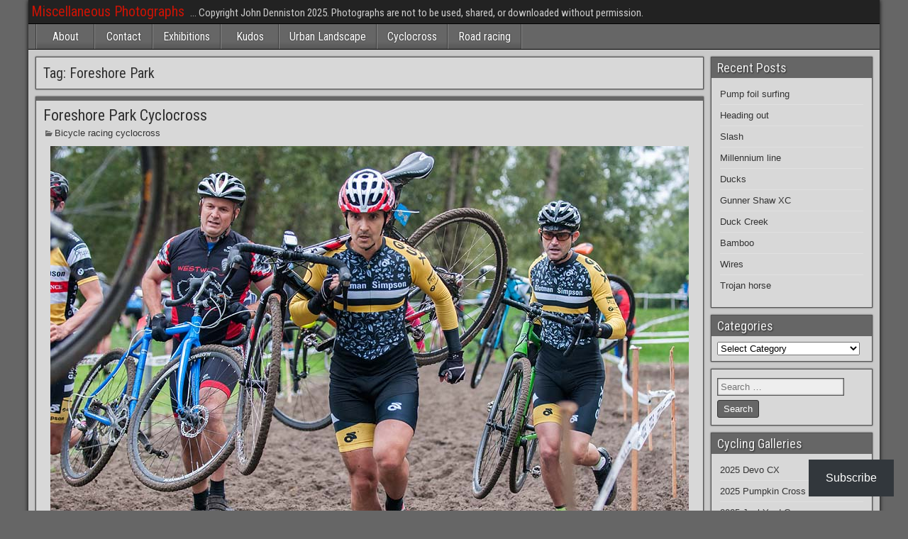

--- FILE ---
content_type: text/html; charset=UTF-8
request_url: https://miscellaneousphotographs.com/tag/foreshore-park/
body_size: 131502
content:
<!DOCTYPE html>
<html lang="en-US">
<head>
<meta charset="UTF-8" />
<meta name="viewport" content="initial-scale=1.0" />
<title>Foreshore Park &#8211; Miscellaneous Photographs</title>
<meta name='robots' content='max-image-preview:large' />
<link rel="profile" href="http://gmpg.org/xfn/11" />
<link rel="pingback" href="https://miscellaneousphotographs.com/xmlrpc.php" />
<link rel='dns-prefetch' href='//stats.wp.com' />
<link rel='dns-prefetch' href='//fonts.googleapis.com' />
<link rel="alternate" type="application/rss+xml" title="Miscellaneous Photographs &raquo; Feed" href="https://miscellaneousphotographs.com/feed/" />
<link rel="alternate" type="application/rss+xml" title="Miscellaneous Photographs &raquo; Comments Feed" href="https://miscellaneousphotographs.com/comments/feed/" />
<link rel="alternate" type="application/rss+xml" title="Miscellaneous Photographs &raquo; Foreshore Park Tag Feed" href="https://miscellaneousphotographs.com/tag/foreshore-park/feed/" />
<style id='wp-img-auto-sizes-contain-inline-css' type='text/css'>
img:is([sizes=auto i],[sizes^="auto," i]){contain-intrinsic-size:3000px 1500px}
/*# sourceURL=wp-img-auto-sizes-contain-inline-css */
</style>
<style id='wp-emoji-styles-inline-css' type='text/css'>

	img.wp-smiley, img.emoji {
		display: inline !important;
		border: none !important;
		box-shadow: none !important;
		height: 1em !important;
		width: 1em !important;
		margin: 0 0.07em !important;
		vertical-align: -0.1em !important;
		background: none !important;
		padding: 0 !important;
	}
/*# sourceURL=wp-emoji-styles-inline-css */
</style>
<link rel='stylesheet' id='wp-block-library-css' href='https://miscellaneousphotographs.com/wp-includes/css/dist/block-library/style.min.css?ver=6.9' type='text/css' media='all' />
<style id='global-styles-inline-css' type='text/css'>
:root{--wp--preset--aspect-ratio--square: 1;--wp--preset--aspect-ratio--4-3: 4/3;--wp--preset--aspect-ratio--3-4: 3/4;--wp--preset--aspect-ratio--3-2: 3/2;--wp--preset--aspect-ratio--2-3: 2/3;--wp--preset--aspect-ratio--16-9: 16/9;--wp--preset--aspect-ratio--9-16: 9/16;--wp--preset--color--black: #000000;--wp--preset--color--cyan-bluish-gray: #abb8c3;--wp--preset--color--white: #ffffff;--wp--preset--color--pale-pink: #f78da7;--wp--preset--color--vivid-red: #cf2e2e;--wp--preset--color--luminous-vivid-orange: #ff6900;--wp--preset--color--luminous-vivid-amber: #fcb900;--wp--preset--color--light-green-cyan: #7bdcb5;--wp--preset--color--vivid-green-cyan: #00d084;--wp--preset--color--pale-cyan-blue: #8ed1fc;--wp--preset--color--vivid-cyan-blue: #0693e3;--wp--preset--color--vivid-purple: #9b51e0;--wp--preset--gradient--vivid-cyan-blue-to-vivid-purple: linear-gradient(135deg,rgb(6,147,227) 0%,rgb(155,81,224) 100%);--wp--preset--gradient--light-green-cyan-to-vivid-green-cyan: linear-gradient(135deg,rgb(122,220,180) 0%,rgb(0,208,130) 100%);--wp--preset--gradient--luminous-vivid-amber-to-luminous-vivid-orange: linear-gradient(135deg,rgb(252,185,0) 0%,rgb(255,105,0) 100%);--wp--preset--gradient--luminous-vivid-orange-to-vivid-red: linear-gradient(135deg,rgb(255,105,0) 0%,rgb(207,46,46) 100%);--wp--preset--gradient--very-light-gray-to-cyan-bluish-gray: linear-gradient(135deg,rgb(238,238,238) 0%,rgb(169,184,195) 100%);--wp--preset--gradient--cool-to-warm-spectrum: linear-gradient(135deg,rgb(74,234,220) 0%,rgb(151,120,209) 20%,rgb(207,42,186) 40%,rgb(238,44,130) 60%,rgb(251,105,98) 80%,rgb(254,248,76) 100%);--wp--preset--gradient--blush-light-purple: linear-gradient(135deg,rgb(255,206,236) 0%,rgb(152,150,240) 100%);--wp--preset--gradient--blush-bordeaux: linear-gradient(135deg,rgb(254,205,165) 0%,rgb(254,45,45) 50%,rgb(107,0,62) 100%);--wp--preset--gradient--luminous-dusk: linear-gradient(135deg,rgb(255,203,112) 0%,rgb(199,81,192) 50%,rgb(65,88,208) 100%);--wp--preset--gradient--pale-ocean: linear-gradient(135deg,rgb(255,245,203) 0%,rgb(182,227,212) 50%,rgb(51,167,181) 100%);--wp--preset--gradient--electric-grass: linear-gradient(135deg,rgb(202,248,128) 0%,rgb(113,206,126) 100%);--wp--preset--gradient--midnight: linear-gradient(135deg,rgb(2,3,129) 0%,rgb(40,116,252) 100%);--wp--preset--font-size--small: 13px;--wp--preset--font-size--medium: 20px;--wp--preset--font-size--large: 36px;--wp--preset--font-size--x-large: 42px;--wp--preset--spacing--20: 0.44rem;--wp--preset--spacing--30: 0.67rem;--wp--preset--spacing--40: 1rem;--wp--preset--spacing--50: 1.5rem;--wp--preset--spacing--60: 2.25rem;--wp--preset--spacing--70: 3.38rem;--wp--preset--spacing--80: 5.06rem;--wp--preset--shadow--natural: 6px 6px 9px rgba(0, 0, 0, 0.2);--wp--preset--shadow--deep: 12px 12px 50px rgba(0, 0, 0, 0.4);--wp--preset--shadow--sharp: 6px 6px 0px rgba(0, 0, 0, 0.2);--wp--preset--shadow--outlined: 6px 6px 0px -3px rgb(255, 255, 255), 6px 6px rgb(0, 0, 0);--wp--preset--shadow--crisp: 6px 6px 0px rgb(0, 0, 0);}:where(.is-layout-flex){gap: 0.5em;}:where(.is-layout-grid){gap: 0.5em;}body .is-layout-flex{display: flex;}.is-layout-flex{flex-wrap: wrap;align-items: center;}.is-layout-flex > :is(*, div){margin: 0;}body .is-layout-grid{display: grid;}.is-layout-grid > :is(*, div){margin: 0;}:where(.wp-block-columns.is-layout-flex){gap: 2em;}:where(.wp-block-columns.is-layout-grid){gap: 2em;}:where(.wp-block-post-template.is-layout-flex){gap: 1.25em;}:where(.wp-block-post-template.is-layout-grid){gap: 1.25em;}.has-black-color{color: var(--wp--preset--color--black) !important;}.has-cyan-bluish-gray-color{color: var(--wp--preset--color--cyan-bluish-gray) !important;}.has-white-color{color: var(--wp--preset--color--white) !important;}.has-pale-pink-color{color: var(--wp--preset--color--pale-pink) !important;}.has-vivid-red-color{color: var(--wp--preset--color--vivid-red) !important;}.has-luminous-vivid-orange-color{color: var(--wp--preset--color--luminous-vivid-orange) !important;}.has-luminous-vivid-amber-color{color: var(--wp--preset--color--luminous-vivid-amber) !important;}.has-light-green-cyan-color{color: var(--wp--preset--color--light-green-cyan) !important;}.has-vivid-green-cyan-color{color: var(--wp--preset--color--vivid-green-cyan) !important;}.has-pale-cyan-blue-color{color: var(--wp--preset--color--pale-cyan-blue) !important;}.has-vivid-cyan-blue-color{color: var(--wp--preset--color--vivid-cyan-blue) !important;}.has-vivid-purple-color{color: var(--wp--preset--color--vivid-purple) !important;}.has-black-background-color{background-color: var(--wp--preset--color--black) !important;}.has-cyan-bluish-gray-background-color{background-color: var(--wp--preset--color--cyan-bluish-gray) !important;}.has-white-background-color{background-color: var(--wp--preset--color--white) !important;}.has-pale-pink-background-color{background-color: var(--wp--preset--color--pale-pink) !important;}.has-vivid-red-background-color{background-color: var(--wp--preset--color--vivid-red) !important;}.has-luminous-vivid-orange-background-color{background-color: var(--wp--preset--color--luminous-vivid-orange) !important;}.has-luminous-vivid-amber-background-color{background-color: var(--wp--preset--color--luminous-vivid-amber) !important;}.has-light-green-cyan-background-color{background-color: var(--wp--preset--color--light-green-cyan) !important;}.has-vivid-green-cyan-background-color{background-color: var(--wp--preset--color--vivid-green-cyan) !important;}.has-pale-cyan-blue-background-color{background-color: var(--wp--preset--color--pale-cyan-blue) !important;}.has-vivid-cyan-blue-background-color{background-color: var(--wp--preset--color--vivid-cyan-blue) !important;}.has-vivid-purple-background-color{background-color: var(--wp--preset--color--vivid-purple) !important;}.has-black-border-color{border-color: var(--wp--preset--color--black) !important;}.has-cyan-bluish-gray-border-color{border-color: var(--wp--preset--color--cyan-bluish-gray) !important;}.has-white-border-color{border-color: var(--wp--preset--color--white) !important;}.has-pale-pink-border-color{border-color: var(--wp--preset--color--pale-pink) !important;}.has-vivid-red-border-color{border-color: var(--wp--preset--color--vivid-red) !important;}.has-luminous-vivid-orange-border-color{border-color: var(--wp--preset--color--luminous-vivid-orange) !important;}.has-luminous-vivid-amber-border-color{border-color: var(--wp--preset--color--luminous-vivid-amber) !important;}.has-light-green-cyan-border-color{border-color: var(--wp--preset--color--light-green-cyan) !important;}.has-vivid-green-cyan-border-color{border-color: var(--wp--preset--color--vivid-green-cyan) !important;}.has-pale-cyan-blue-border-color{border-color: var(--wp--preset--color--pale-cyan-blue) !important;}.has-vivid-cyan-blue-border-color{border-color: var(--wp--preset--color--vivid-cyan-blue) !important;}.has-vivid-purple-border-color{border-color: var(--wp--preset--color--vivid-purple) !important;}.has-vivid-cyan-blue-to-vivid-purple-gradient-background{background: var(--wp--preset--gradient--vivid-cyan-blue-to-vivid-purple) !important;}.has-light-green-cyan-to-vivid-green-cyan-gradient-background{background: var(--wp--preset--gradient--light-green-cyan-to-vivid-green-cyan) !important;}.has-luminous-vivid-amber-to-luminous-vivid-orange-gradient-background{background: var(--wp--preset--gradient--luminous-vivid-amber-to-luminous-vivid-orange) !important;}.has-luminous-vivid-orange-to-vivid-red-gradient-background{background: var(--wp--preset--gradient--luminous-vivid-orange-to-vivid-red) !important;}.has-very-light-gray-to-cyan-bluish-gray-gradient-background{background: var(--wp--preset--gradient--very-light-gray-to-cyan-bluish-gray) !important;}.has-cool-to-warm-spectrum-gradient-background{background: var(--wp--preset--gradient--cool-to-warm-spectrum) !important;}.has-blush-light-purple-gradient-background{background: var(--wp--preset--gradient--blush-light-purple) !important;}.has-blush-bordeaux-gradient-background{background: var(--wp--preset--gradient--blush-bordeaux) !important;}.has-luminous-dusk-gradient-background{background: var(--wp--preset--gradient--luminous-dusk) !important;}.has-pale-ocean-gradient-background{background: var(--wp--preset--gradient--pale-ocean) !important;}.has-electric-grass-gradient-background{background: var(--wp--preset--gradient--electric-grass) !important;}.has-midnight-gradient-background{background: var(--wp--preset--gradient--midnight) !important;}.has-small-font-size{font-size: var(--wp--preset--font-size--small) !important;}.has-medium-font-size{font-size: var(--wp--preset--font-size--medium) !important;}.has-large-font-size{font-size: var(--wp--preset--font-size--large) !important;}.has-x-large-font-size{font-size: var(--wp--preset--font-size--x-large) !important;}
/*# sourceURL=global-styles-inline-css */
</style>

<style id='classic-theme-styles-inline-css' type='text/css'>
/*! This file is auto-generated */
.wp-block-button__link{color:#fff;background-color:#32373c;border-radius:9999px;box-shadow:none;text-decoration:none;padding:calc(.667em + 2px) calc(1.333em + 2px);font-size:1.125em}.wp-block-file__button{background:#32373c;color:#fff;text-decoration:none}
/*# sourceURL=/wp-includes/css/classic-themes.min.css */
</style>
<link rel='stylesheet' id='ngg_trigger_buttons-css' href='https://miscellaneousphotographs.com/wp-content/plugins/nextgen-gallery/static/GalleryDisplay/trigger_buttons.css?ver=4.0.1' type='text/css' media='all' />
<link rel='stylesheet' id='simplelightbox-0-css' href='https://miscellaneousphotographs.com/wp-content/plugins/nextgen-gallery/static/Lightbox/simplelightbox/simple-lightbox.css?ver=4.0.1' type='text/css' media='all' />
<link rel='stylesheet' id='fontawesome_v4_shim_style-css' href='https://miscellaneousphotographs.com/wp-content/plugins/nextgen-gallery/static/FontAwesome/css/v4-shims.min.css?ver=6.9' type='text/css' media='all' />
<link rel='stylesheet' id='fontawesome-css' href='https://miscellaneousphotographs.com/wp-content/plugins/nextgen-gallery/static/FontAwesome/css/all.min.css?ver=6.9' type='text/css' media='all' />
<link rel='stylesheet' id='nextgen_pagination_style-css' href='https://miscellaneousphotographs.com/wp-content/plugins/nextgen-gallery/static/GalleryDisplay/pagination_style.css?ver=4.0.1' type='text/css' media='all' />
<link rel='stylesheet' id='nextgen_basic_thumbnails_style-css' href='https://miscellaneousphotographs.com/wp-content/plugins/nextgen-gallery/static/Thumbnails/nextgen_basic_thumbnails.css?ver=4.0.1' type='text/css' media='all' />
<link rel='stylesheet' id='frontier-font-css' href='//fonts.googleapis.com/css?family=Roboto+Condensed%3A400%2C700%7CArimo%3A400%2C700&#038;ver=6.9' type='text/css' media='all' />
<link rel='stylesheet' id='genericons-css' href='https://miscellaneousphotographs.com/wp-content/plugins/jetpack/_inc/genericons/genericons/genericons.css?ver=3.1' type='text/css' media='all' />
<link rel='stylesheet' id='frontier-main-css' href='https://miscellaneousphotographs.com/wp-content/themes/frontier/style.css?ver=1.3.3' type='text/css' media='all' />
<link rel='stylesheet' id='frontier-responsive-css' href='https://miscellaneousphotographs.com/wp-content/themes/frontier/responsive.css?ver=1.3.3' type='text/css' media='all' />
<link rel='stylesheet' id='subscribe-floating-button-css-css' href='https://miscellaneousphotographs.com/wp-content/plugins/jetpack/modules/subscriptions/subscribe-floating-button/subscribe-floating-button.css?ver=15.3.1' type='text/css' media='all' />
<link rel='stylesheet' id='jetpack-subscriptions-css' href='https://miscellaneousphotographs.com/wp-content/plugins/jetpack/_inc/build/subscriptions/subscriptions.min.css?ver=15.3.1' type='text/css' media='all' />
<script type="text/javascript" src="https://miscellaneousphotographs.com/wp-includes/js/jquery/jquery.min.js?ver=3.7.1" id="jquery-core-js"></script>
<script type="text/javascript" src="https://miscellaneousphotographs.com/wp-includes/js/jquery/jquery-migrate.min.js?ver=3.4.1" id="jquery-migrate-js"></script>
<script type="text/javascript" id="photocrati_ajax-js-extra">
/* <![CDATA[ */
var photocrati_ajax = {"url":"https://miscellaneousphotographs.com/index.php?photocrati_ajax=1","rest_url":"https://miscellaneousphotographs.com/wp-json/","wp_home_url":"https://miscellaneousphotographs.com","wp_site_url":"https://miscellaneousphotographs.com","wp_root_url":"https://miscellaneousphotographs.com","wp_plugins_url":"https://miscellaneousphotographs.com/wp-content/plugins","wp_content_url":"https://miscellaneousphotographs.com/wp-content","wp_includes_url":"https://miscellaneousphotographs.com/wp-includes/","ngg_param_slug":"nggallery","rest_nonce":"307d325d9e"};
//# sourceURL=photocrati_ajax-js-extra
/* ]]> */
</script>
<script type="text/javascript" src="https://miscellaneousphotographs.com/wp-content/plugins/nextgen-gallery/static/Legacy/ajax.min.js?ver=4.0.1" id="photocrati_ajax-js"></script>
<script type="text/javascript" src="https://miscellaneousphotographs.com/wp-content/plugins/nextgen-gallery/static/FontAwesome/js/v4-shims.min.js?ver=5.3.1" id="fontawesome_v4_shim-js"></script>
<script type="text/javascript" defer crossorigin="anonymous" data-auto-replace-svg="false" data-keep-original-source="false" data-search-pseudo-elements src="https://miscellaneousphotographs.com/wp-content/plugins/nextgen-gallery/static/FontAwesome/js/all.min.js?ver=5.3.1" id="fontawesome-js"></script>
<script type="text/javascript" src="https://miscellaneousphotographs.com/wp-content/plugins/nextgen-gallery/static/Thumbnails/nextgen_basic_thumbnails.js?ver=4.0.1" id="nextgen_basic_thumbnails_script-js"></script>
<script type="text/javascript" src="https://miscellaneousphotographs.com/wp-content/plugins/nextgen-gallery/static/Thumbnails/ajax_pagination.js?ver=4.0.1" id="nextgen-basic-thumbnails-ajax-pagination-js"></script>
<link rel="https://api.w.org/" href="https://miscellaneousphotographs.com/wp-json/" /><link rel="alternate" title="JSON" type="application/json" href="https://miscellaneousphotographs.com/wp-json/wp/v2/tags/391" /><link rel="EditURI" type="application/rsd+xml" title="RSD" href="https://miscellaneousphotographs.com/xmlrpc.php?rsd" />
<meta name="generator" content="WordPress 6.9" />
	<style>img#wpstats{display:none}</style>
		<!-- Analytics by WP Statistics - https://wp-statistics.com -->

<meta property="Frontier Theme" content="1.3.3" />
<style type="text/css" media="screen">
	#container 	{width: 1200px;}
	#header 	{min-height: 0px;}
	#content 	{width: 80%;}
	#sidebar-left 	{width: 20%;}
	#sidebar-right 	{width: 20%;}
</style>

<style type="text/css" media="screen">
	.page-template-page-cs-php #content, .page-template-page-sc-php #content {width: 80%;}
	.page-template-page-cs-php #sidebar-left, .page-template-page-sc-php #sidebar-left,
	.page-template-page-cs-php #sidebar-right, .page-template-page-sc-php #sidebar-right {width: 20%;}
	.page-template-page-scs-php #content {width: 50%;}
	.page-template-page-scs-php #sidebar-left {width: 25%;}
	.page-template-page-scs-php #sidebar-right {width: 25%;}
</style>

<style type="text/css" media="screen">
	#header {
		background-image: url('https://miscellaneousphotographs.com/wp-content/uploads/2014/04/HeaderMP.jpg' );
		background-size: 1200px 40px;
	}
</style>

<style type="text/css" media="screen">
	#header {background-color:#FFFFFF;}
	#nav-main {background-color:#666666;}
	#nav-main .nav-main {border-left: 1px solid #3e3e3e; border-right: 1px solid #848484;}
	#nav-main .nav-main > li, #nav-main .nav-main > ul > .page_item {border-left: 1px solid #848484; border-right: 1px solid #3e3e3e;}
	#top-bar {background-color:#222222;}
	#bottom-bar {background-color:#333333;}
	#main {background-color:#c9c9c9;}
	.blog-view, .single-view, .author-info, .archive-info, .form-404 {background-color:#d8d8d8;}
	.blog-view.sticky {background-color:#FFDC8A;}
	.frontier-widget {background-color:#d8d8d8;}
	.blog-view, .comment-author-admin > .comment-body, .bypostauthor > .comment-body {border-top: 6px solid #666666;}
	.page-nav > *, .comment-nav > *, .author-info .title, .comment-reply-link, .widget-title,
	.widget_search .search-submit, .widget_calendar caption {background-color:#666666;}
	.genericon {color:#666666;}
	a {color:#333333;}
	a:hover {color:#e83535;}
</style>

<style type="text/css" id="custom-background-css">
body.custom-background { background-color: #666666; }
</style>
	<link rel='stylesheet' id='jetpack-block-subscriptions-css' href='https://miscellaneousphotographs.com/wp-content/plugins/jetpack/_inc/blocks/subscriptions/view.css?minify=false&#038;ver=15.3.1' type='text/css' media='all' />
</head>

<body class="archive tag tag-foreshore-park tag-391 custom-background wp-theme-frontier">
	
	
<div id="container" class="cf" itemscope itemtype="http://schema.org/WebPage">
	
			
		<div id="top-bar" class="cf">
			
			<div id="top-bar-info">
														<h1 id="site-title"><a href="https://miscellaneousphotographs.com/">Miscellaneous Photographs</a></h1>				
									<span id="site-description">... Copyright John Denniston 2025. Photographs are not to be used, shared, or downloaded without permission.</span>
							</div>

			
					</div>
	
	
			
		<nav id="nav-main" class="cf drop" itemscope itemtype="http://schema.org/SiteNavigationElement" role="navigation" aria-label="Main Menu">
			
							<button class="drop-toggle"><span class="genericon genericon-menu"></span></button>
			
			<ul id="menu-categories" class="nav-main"><li id="menu-item-24209" class="menu-item menu-item-type-post_type menu-item-object-page menu-item-24209"><a href="https://miscellaneousphotographs.com/about-3/">About</a></li>
<li id="menu-item-29" class="menu-item menu-item-type-post_type menu-item-object-page menu-item-29"><a href="https://miscellaneousphotographs.com/contact-me/">Contact</a></li>
<li id="menu-item-14" class="menu-item menu-item-type-post_type menu-item-object-page menu-item-14"><a href="https://miscellaneousphotographs.com/shows/">Exhibitions</a></li>
<li id="menu-item-5752" class="menu-item menu-item-type-post_type menu-item-object-page menu-item-5752"><a href="https://miscellaneousphotographs.com/about-2/kudos/">Kudos</a></li>
<li id="menu-item-24181" class="menu-item menu-item-type-taxonomy menu-item-object-category menu-item-24181"><a href="https://miscellaneousphotographs.com/category/urban-landscape/">Urban Landscape</a></li>
<li id="menu-item-24180" class="menu-item menu-item-type-taxonomy menu-item-object-category menu-item-24180"><a href="https://miscellaneousphotographs.com/category/bicycle-racing-cyclocross/">Cyclocross</a></li>
<li id="menu-item-24179" class="menu-item menu-item-type-taxonomy menu-item-object-category menu-item-24179"><a href="https://miscellaneousphotographs.com/category/bicycle-racing-road/">Road racing</a></li>
</ul>
					</nav>
	
	
<div id="main" class="col-cs cf">

<div id="content" class="cf"  role="main">

	
			<div class="archive-info">
			<h3 class="archive-title">Tag: <span>Foreshore Park</span></h3>		</div>
	
	
	
					
<article id="post-12121" class="blog-view post-12121 post type-post status-publish format-standard hentry category-bicycle-racing-cyclocross tag-cyclocross tag-foreshore-park tag-vancouver-cyclocross-coalition tag-vcxc">

<header class="entry-header cf">
		<h2 class="entry-title" itemprop="headline" ><a href="https://miscellaneousphotographs.com/foreshore-park-cyclocross/">Foreshore Park Cyclocross</a></h2>
	</header>

<div class="entry-byline cf">
	
	
	
			<div class="entry-categories">
			<i class="genericon genericon-category"></i><a href="https://miscellaneousphotographs.com/category/bicycle-racing-cyclocross/" rel="category tag">Bicycle racing cyclocross</a>		</div>
	
	
	
	</div>

<div class="entry-content cf" itemprop="text" >
	
	
		<p><img fetchpriority="high" decoding="async" class="aligncenter size-full wp-image-12122" src="https://miscellaneousphotographs.com/wp-content/uploads/2015/09/Foreshore-Park-Cyclocross-30.jpg" alt="Foreshore Park Cyclocross" width="900" height="614" srcset="https://miscellaneousphotographs.com/wp-content/uploads/2015/09/Foreshore-Park-Cyclocross-30.jpg 900w, https://miscellaneousphotographs.com/wp-content/uploads/2015/09/Foreshore-Park-Cyclocross-30-300x205.jpg 300w" sizes="(max-width: 900px) 100vw, 900px" /> September 20th, 2015 &#8212; The Vancouver Cyclocross Coalition&#8217;s Foreshore Cyclocross Race was held today at where else but Foreshore Park in Burnaby. More pictures below.<br />
<!-- default-view.php -->
<div
	class="ngg-galleryoverview default-view
		"
	id="ngg-gallery-43d3246b3b536bd3127a97df780672b3-1">

		<!-- Thumbnails -->
				<div id="ngg-image-0" class="ngg-gallery-thumbnail-box
								ngg-7-columns			"
			>
						<div class="ngg-gallery-thumbnail">
			<a href="https://miscellaneousphotographs.com/wp-content/gallery/2015-09-20_cx/Foreshore-Park-Cyclocross-01.jpg"
				title="September 20th, 2015 -- The Foreshore Park Cyclocross race at  Burnaby&#039;s Foreshore Park"
				data-src="https://miscellaneousphotographs.com/wp-content/gallery/2015-09-20_cx/Foreshore-Park-Cyclocross-01.jpg"
				data-thumbnail="https://miscellaneousphotographs.com/wp-content/gallery/2015-09-20_cx/thumbs/thumbs_Foreshore-Park-Cyclocross-01.jpg"
				data-image-id="1662"
				data-title="Foreshore Park Cyclocross  01"
				data-description="September 20th, 2015 -- The Foreshore Park Cyclocross race at  Burnaby&#039;s Foreshore Park"
				data-image-slug="foreshore-park-cyclocross-01"
				class="ngg-simplelightbox" rel="43d3246b3b536bd3127a97df780672b3">
				<img
					title="Foreshore Park Cyclocross  01"
					alt="Foreshore Park Cyclocross  01"
					src="https://miscellaneousphotographs.com/wp-content/gallery/2015-09-20_cx/thumbs/thumbs_Foreshore-Park-Cyclocross-01.jpg"
					width="120"
					height="80"
					style="max-width:100%;"
				/>
			</a>
		</div>
							</div>
			
				<div id="ngg-image-1" class="ngg-gallery-thumbnail-box
								ngg-7-columns			"
			>
						<div class="ngg-gallery-thumbnail">
			<a href="https://miscellaneousphotographs.com/wp-content/gallery/2015-09-20_cx/Foreshore-Park-Cyclocross-02.jpg"
				title="September 20th, 2015 -- The Foreshore Park Cyclocross race at  Burnaby&#039;s Foreshore Park"
				data-src="https://miscellaneousphotographs.com/wp-content/gallery/2015-09-20_cx/Foreshore-Park-Cyclocross-02.jpg"
				data-thumbnail="https://miscellaneousphotographs.com/wp-content/gallery/2015-09-20_cx/thumbs/thumbs_Foreshore-Park-Cyclocross-02.jpg"
				data-image-id="1663"
				data-title="Foreshore Park Cyclocross  02"
				data-description="September 20th, 2015 -- The Foreshore Park Cyclocross race at  Burnaby&#039;s Foreshore Park"
				data-image-slug="foreshore-park-cyclocross-02"
				class="ngg-simplelightbox" rel="43d3246b3b536bd3127a97df780672b3">
				<img
					title="Foreshore Park Cyclocross  02"
					alt="Foreshore Park Cyclocross  02"
					src="https://miscellaneousphotographs.com/wp-content/gallery/2015-09-20_cx/thumbs/thumbs_Foreshore-Park-Cyclocross-02.jpg"
					width="120"
					height="80"
					style="max-width:100%;"
				/>
			</a>
		</div>
							</div>
			
				<div id="ngg-image-2" class="ngg-gallery-thumbnail-box
								ngg-7-columns			"
			>
						<div class="ngg-gallery-thumbnail">
			<a href="https://miscellaneousphotographs.com/wp-content/gallery/2015-09-20_cx/Foreshore-Park-Cyclocross-03.jpg"
				title="September 20th, 2015 -- The Foreshore Park Cyclocross race at  Burnaby&#039;s Foreshore Park"
				data-src="https://miscellaneousphotographs.com/wp-content/gallery/2015-09-20_cx/Foreshore-Park-Cyclocross-03.jpg"
				data-thumbnail="https://miscellaneousphotographs.com/wp-content/gallery/2015-09-20_cx/thumbs/thumbs_Foreshore-Park-Cyclocross-03.jpg"
				data-image-id="1664"
				data-title="Foreshore Park Cyclocross  03"
				data-description="September 20th, 2015 -- The Foreshore Park Cyclocross race at  Burnaby&#039;s Foreshore Park"
				data-image-slug="foreshore-park-cyclocross-03"
				class="ngg-simplelightbox" rel="43d3246b3b536bd3127a97df780672b3">
				<img
					title="Foreshore Park Cyclocross  03"
					alt="Foreshore Park Cyclocross  03"
					src="https://miscellaneousphotographs.com/wp-content/gallery/2015-09-20_cx/thumbs/thumbs_Foreshore-Park-Cyclocross-03.jpg"
					width="120"
					height="80"
					style="max-width:100%;"
				/>
			</a>
		</div>
							</div>
			
				<div id="ngg-image-3" class="ngg-gallery-thumbnail-box
								ngg-7-columns			"
			>
						<div class="ngg-gallery-thumbnail">
			<a href="https://miscellaneousphotographs.com/wp-content/gallery/2015-09-20_cx/Foreshore-Park-Cyclocross-04.jpg"
				title="September 20th, 2015 -- The Foreshore Park Cyclocross race at  Burnaby&#039;s Foreshore Park"
				data-src="https://miscellaneousphotographs.com/wp-content/gallery/2015-09-20_cx/Foreshore-Park-Cyclocross-04.jpg"
				data-thumbnail="https://miscellaneousphotographs.com/wp-content/gallery/2015-09-20_cx/thumbs/thumbs_Foreshore-Park-Cyclocross-04.jpg"
				data-image-id="1665"
				data-title="Foreshore Park Cyclocross  04"
				data-description="September 20th, 2015 -- The Foreshore Park Cyclocross race at  Burnaby&#039;s Foreshore Park"
				data-image-slug="foreshore-park-cyclocross-04"
				class="ngg-simplelightbox" rel="43d3246b3b536bd3127a97df780672b3">
				<img
					title="Foreshore Park Cyclocross  04"
					alt="Foreshore Park Cyclocross  04"
					src="https://miscellaneousphotographs.com/wp-content/gallery/2015-09-20_cx/thumbs/thumbs_Foreshore-Park-Cyclocross-04.jpg"
					width="120"
					height="80"
					style="max-width:100%;"
				/>
			</a>
		</div>
							</div>
			
				<div id="ngg-image-4" class="ngg-gallery-thumbnail-box
								ngg-7-columns			"
			>
						<div class="ngg-gallery-thumbnail">
			<a href="https://miscellaneousphotographs.com/wp-content/gallery/2015-09-20_cx/Foreshore-Park-Cyclocross-05.jpg"
				title="September 20th, 2015 -- The Foreshore Park Cyclocross race at  Burnaby&#039;s Foreshore Park"
				data-src="https://miscellaneousphotographs.com/wp-content/gallery/2015-09-20_cx/Foreshore-Park-Cyclocross-05.jpg"
				data-thumbnail="https://miscellaneousphotographs.com/wp-content/gallery/2015-09-20_cx/thumbs/thumbs_Foreshore-Park-Cyclocross-05.jpg"
				data-image-id="1666"
				data-title="Foreshore Park Cyclocross  05"
				data-description="September 20th, 2015 -- The Foreshore Park Cyclocross race at  Burnaby&#039;s Foreshore Park"
				data-image-slug="foreshore-park-cyclocross-05"
				class="ngg-simplelightbox" rel="43d3246b3b536bd3127a97df780672b3">
				<img
					title="Foreshore Park Cyclocross  05"
					alt="Foreshore Park Cyclocross  05"
					src="https://miscellaneousphotographs.com/wp-content/gallery/2015-09-20_cx/thumbs/thumbs_Foreshore-Park-Cyclocross-05.jpg"
					width="120"
					height="80"
					style="max-width:100%;"
				/>
			</a>
		</div>
							</div>
			
				<div id="ngg-image-5" class="ngg-gallery-thumbnail-box
								ngg-7-columns			"
			>
						<div class="ngg-gallery-thumbnail">
			<a href="https://miscellaneousphotographs.com/wp-content/gallery/2015-09-20_cx/Foreshore-Park-Cyclocross-06.jpg"
				title="September 20th, 2015 -- The Foreshore Park Cyclocross race at  Burnaby&#039;s Foreshore Park"
				data-src="https://miscellaneousphotographs.com/wp-content/gallery/2015-09-20_cx/Foreshore-Park-Cyclocross-06.jpg"
				data-thumbnail="https://miscellaneousphotographs.com/wp-content/gallery/2015-09-20_cx/thumbs/thumbs_Foreshore-Park-Cyclocross-06.jpg"
				data-image-id="1667"
				data-title="Foreshore Park Cyclocross  06"
				data-description="September 20th, 2015 -- The Foreshore Park Cyclocross race at  Burnaby&#039;s Foreshore Park"
				data-image-slug="foreshore-park-cyclocross-06"
				class="ngg-simplelightbox" rel="43d3246b3b536bd3127a97df780672b3">
				<img
					title="Foreshore Park Cyclocross  06"
					alt="Foreshore Park Cyclocross  06"
					src="https://miscellaneousphotographs.com/wp-content/gallery/2015-09-20_cx/thumbs/thumbs_Foreshore-Park-Cyclocross-06.jpg"
					width="120"
					height="80"
					style="max-width:100%;"
				/>
			</a>
		</div>
							</div>
			
				<div id="ngg-image-6" class="ngg-gallery-thumbnail-box
								ngg-7-columns			"
			>
						<div class="ngg-gallery-thumbnail">
			<a href="https://miscellaneousphotographs.com/wp-content/gallery/2015-09-20_cx/Foreshore-Park-Cyclocross-07.jpg"
				title="September 20th, 2015 -- The Foreshore Park Cyclocross race at  Burnaby&#039;s Foreshore Park"
				data-src="https://miscellaneousphotographs.com/wp-content/gallery/2015-09-20_cx/Foreshore-Park-Cyclocross-07.jpg"
				data-thumbnail="https://miscellaneousphotographs.com/wp-content/gallery/2015-09-20_cx/thumbs/thumbs_Foreshore-Park-Cyclocross-07.jpg"
				data-image-id="1668"
				data-title="Foreshore Park Cyclocross  07"
				data-description="September 20th, 2015 -- The Foreshore Park Cyclocross race at  Burnaby&#039;s Foreshore Park"
				data-image-slug="foreshore-park-cyclocross-07"
				class="ngg-simplelightbox" rel="43d3246b3b536bd3127a97df780672b3">
				<img
					title="Foreshore Park Cyclocross  07"
					alt="Foreshore Park Cyclocross  07"
					src="https://miscellaneousphotographs.com/wp-content/gallery/2015-09-20_cx/thumbs/thumbs_Foreshore-Park-Cyclocross-07.jpg"
					width="120"
					height="80"
					style="max-width:100%;"
				/>
			</a>
		</div>
							</div>
			
				<div id="ngg-image-7" class="ngg-gallery-thumbnail-box
								ngg-7-columns			"
			>
						<div class="ngg-gallery-thumbnail">
			<a href="https://miscellaneousphotographs.com/wp-content/gallery/2015-09-20_cx/Foreshore-Park-Cyclocross-08.jpg"
				title="September 20th, 2015 -- The Foreshore Park Cyclocross race at  Burnaby&#039;s Foreshore Park"
				data-src="https://miscellaneousphotographs.com/wp-content/gallery/2015-09-20_cx/Foreshore-Park-Cyclocross-08.jpg"
				data-thumbnail="https://miscellaneousphotographs.com/wp-content/gallery/2015-09-20_cx/thumbs/thumbs_Foreshore-Park-Cyclocross-08.jpg"
				data-image-id="1669"
				data-title="Foreshore Park Cyclocross  08"
				data-description="September 20th, 2015 -- The Foreshore Park Cyclocross race at  Burnaby&#039;s Foreshore Park"
				data-image-slug="foreshore-park-cyclocross-08"
				class="ngg-simplelightbox" rel="43d3246b3b536bd3127a97df780672b3">
				<img
					title="Foreshore Park Cyclocross  08"
					alt="Foreshore Park Cyclocross  08"
					src="https://miscellaneousphotographs.com/wp-content/gallery/2015-09-20_cx/thumbs/thumbs_Foreshore-Park-Cyclocross-08.jpg"
					width="120"
					height="80"
					style="max-width:100%;"
				/>
			</a>
		</div>
							</div>
			
				<div id="ngg-image-8" class="ngg-gallery-thumbnail-box
								ngg-7-columns			"
			>
						<div class="ngg-gallery-thumbnail">
			<a href="https://miscellaneousphotographs.com/wp-content/gallery/2015-09-20_cx/Foreshore-Park-Cyclocross-09.jpg"
				title="September 20th, 2015 -- The Foreshore Park Cyclocross race at  Burnaby&#039;s Foreshore Park"
				data-src="https://miscellaneousphotographs.com/wp-content/gallery/2015-09-20_cx/Foreshore-Park-Cyclocross-09.jpg"
				data-thumbnail="https://miscellaneousphotographs.com/wp-content/gallery/2015-09-20_cx/thumbs/thumbs_Foreshore-Park-Cyclocross-09.jpg"
				data-image-id="1670"
				data-title="Foreshore Park Cyclocross  09"
				data-description="September 20th, 2015 -- The Foreshore Park Cyclocross race at  Burnaby&#039;s Foreshore Park"
				data-image-slug="foreshore-park-cyclocross-09"
				class="ngg-simplelightbox" rel="43d3246b3b536bd3127a97df780672b3">
				<img
					title="Foreshore Park Cyclocross  09"
					alt="Foreshore Park Cyclocross  09"
					src="https://miscellaneousphotographs.com/wp-content/gallery/2015-09-20_cx/thumbs/thumbs_Foreshore-Park-Cyclocross-09.jpg"
					width="120"
					height="80"
					style="max-width:100%;"
				/>
			</a>
		</div>
							</div>
			
				<div id="ngg-image-9" class="ngg-gallery-thumbnail-box
								ngg-7-columns			"
			>
						<div class="ngg-gallery-thumbnail">
			<a href="https://miscellaneousphotographs.com/wp-content/gallery/2015-09-20_cx/Foreshore-Park-Cyclocross-10.jpg"
				title="September 20th, 2015 -- The Foreshore Park Cyclocross race at  Burnaby&#039;s Foreshore Park"
				data-src="https://miscellaneousphotographs.com/wp-content/gallery/2015-09-20_cx/Foreshore-Park-Cyclocross-10.jpg"
				data-thumbnail="https://miscellaneousphotographs.com/wp-content/gallery/2015-09-20_cx/thumbs/thumbs_Foreshore-Park-Cyclocross-10.jpg"
				data-image-id="1671"
				data-title="Foreshore Park Cyclocross  10"
				data-description="September 20th, 2015 -- The Foreshore Park Cyclocross race at  Burnaby&#039;s Foreshore Park"
				data-image-slug="foreshore-park-cyclocross-10"
				class="ngg-simplelightbox" rel="43d3246b3b536bd3127a97df780672b3">
				<img
					title="Foreshore Park Cyclocross  10"
					alt="Foreshore Park Cyclocross  10"
					src="https://miscellaneousphotographs.com/wp-content/gallery/2015-09-20_cx/thumbs/thumbs_Foreshore-Park-Cyclocross-10.jpg"
					width="120"
					height="80"
					style="max-width:100%;"
				/>
			</a>
		</div>
							</div>
			
				<div id="ngg-image-10" class="ngg-gallery-thumbnail-box
								ngg-7-columns			"
			>
						<div class="ngg-gallery-thumbnail">
			<a href="https://miscellaneousphotographs.com/wp-content/gallery/2015-09-20_cx/Foreshore-Park-Cyclocross-11.jpg"
				title="September 20th, 2015 -- The Foreshore Park Cyclocross race at  Burnaby&#039;s Foreshore Park"
				data-src="https://miscellaneousphotographs.com/wp-content/gallery/2015-09-20_cx/Foreshore-Park-Cyclocross-11.jpg"
				data-thumbnail="https://miscellaneousphotographs.com/wp-content/gallery/2015-09-20_cx/thumbs/thumbs_Foreshore-Park-Cyclocross-11.jpg"
				data-image-id="1672"
				data-title="Foreshore Park Cyclocross  11"
				data-description="September 20th, 2015 -- The Foreshore Park Cyclocross race at  Burnaby&#039;s Foreshore Park"
				data-image-slug="foreshore-park-cyclocross-11"
				class="ngg-simplelightbox" rel="43d3246b3b536bd3127a97df780672b3">
				<img
					title="Foreshore Park Cyclocross  11"
					alt="Foreshore Park Cyclocross  11"
					src="https://miscellaneousphotographs.com/wp-content/gallery/2015-09-20_cx/thumbs/thumbs_Foreshore-Park-Cyclocross-11.jpg"
					width="120"
					height="80"
					style="max-width:100%;"
				/>
			</a>
		</div>
							</div>
			
				<div id="ngg-image-11" class="ngg-gallery-thumbnail-box
								ngg-7-columns			"
			>
						<div class="ngg-gallery-thumbnail">
			<a href="https://miscellaneousphotographs.com/wp-content/gallery/2015-09-20_cx/Foreshore-Park-Cyclocross-12.jpg"
				title="September 20th, 2015 -- The Foreshore Park Cyclocross race at  Burnaby&#039;s Foreshore Park"
				data-src="https://miscellaneousphotographs.com/wp-content/gallery/2015-09-20_cx/Foreshore-Park-Cyclocross-12.jpg"
				data-thumbnail="https://miscellaneousphotographs.com/wp-content/gallery/2015-09-20_cx/thumbs/thumbs_Foreshore-Park-Cyclocross-12.jpg"
				data-image-id="1673"
				data-title="Foreshore Park Cyclocross  12"
				data-description="September 20th, 2015 -- The Foreshore Park Cyclocross race at  Burnaby&#039;s Foreshore Park"
				data-image-slug="foreshore-park-cyclocross-12"
				class="ngg-simplelightbox" rel="43d3246b3b536bd3127a97df780672b3">
				<img
					title="Foreshore Park Cyclocross  12"
					alt="Foreshore Park Cyclocross  12"
					src="https://miscellaneousphotographs.com/wp-content/gallery/2015-09-20_cx/thumbs/thumbs_Foreshore-Park-Cyclocross-12.jpg"
					width="120"
					height="80"
					style="max-width:100%;"
				/>
			</a>
		</div>
							</div>
			
				<div id="ngg-image-12" class="ngg-gallery-thumbnail-box
								ngg-7-columns			"
			>
						<div class="ngg-gallery-thumbnail">
			<a href="https://miscellaneousphotographs.com/wp-content/gallery/2015-09-20_cx/Foreshore-Park-Cyclocross-13.jpg"
				title="September 20th, 2015 -- The Foreshore Park Cyclocross race at  Burnaby&#039;s Foreshore Park"
				data-src="https://miscellaneousphotographs.com/wp-content/gallery/2015-09-20_cx/Foreshore-Park-Cyclocross-13.jpg"
				data-thumbnail="https://miscellaneousphotographs.com/wp-content/gallery/2015-09-20_cx/thumbs/thumbs_Foreshore-Park-Cyclocross-13.jpg"
				data-image-id="1674"
				data-title="Foreshore Park Cyclocross  13"
				data-description="September 20th, 2015 -- The Foreshore Park Cyclocross race at  Burnaby&#039;s Foreshore Park"
				data-image-slug="foreshore-park-cyclocross-13"
				class="ngg-simplelightbox" rel="43d3246b3b536bd3127a97df780672b3">
				<img
					title="Foreshore Park Cyclocross  13"
					alt="Foreshore Park Cyclocross  13"
					src="https://miscellaneousphotographs.com/wp-content/gallery/2015-09-20_cx/thumbs/thumbs_Foreshore-Park-Cyclocross-13.jpg"
					width="120"
					height="80"
					style="max-width:100%;"
				/>
			</a>
		</div>
							</div>
			
				<div id="ngg-image-13" class="ngg-gallery-thumbnail-box
								ngg-7-columns			"
			>
						<div class="ngg-gallery-thumbnail">
			<a href="https://miscellaneousphotographs.com/wp-content/gallery/2015-09-20_cx/Foreshore-Park-Cyclocross-14.jpg"
				title="September 20th, 2015 -- The Foreshore Park Cyclocross race at  Burnaby&#039;s Foreshore Park"
				data-src="https://miscellaneousphotographs.com/wp-content/gallery/2015-09-20_cx/Foreshore-Park-Cyclocross-14.jpg"
				data-thumbnail="https://miscellaneousphotographs.com/wp-content/gallery/2015-09-20_cx/thumbs/thumbs_Foreshore-Park-Cyclocross-14.jpg"
				data-image-id="1675"
				data-title="Foreshore Park Cyclocross  14"
				data-description="September 20th, 2015 -- The Foreshore Park Cyclocross race at  Burnaby&#039;s Foreshore Park"
				data-image-slug="foreshore-park-cyclocross-14"
				class="ngg-simplelightbox" rel="43d3246b3b536bd3127a97df780672b3">
				<img
					title="Foreshore Park Cyclocross  14"
					alt="Foreshore Park Cyclocross  14"
					src="https://miscellaneousphotographs.com/wp-content/gallery/2015-09-20_cx/thumbs/thumbs_Foreshore-Park-Cyclocross-14.jpg"
					width="120"
					height="80"
					style="max-width:100%;"
				/>
			</a>
		</div>
							</div>
			
				<div id="ngg-image-14" class="ngg-gallery-thumbnail-box
								ngg-7-columns			"
			>
						<div class="ngg-gallery-thumbnail">
			<a href="https://miscellaneousphotographs.com/wp-content/gallery/2015-09-20_cx/Foreshore-Park-Cyclocross-15.jpg"
				title="September 20th, 2015 -- The Foreshore Park Cyclocross race at  Burnaby&#039;s Foreshore Park"
				data-src="https://miscellaneousphotographs.com/wp-content/gallery/2015-09-20_cx/Foreshore-Park-Cyclocross-15.jpg"
				data-thumbnail="https://miscellaneousphotographs.com/wp-content/gallery/2015-09-20_cx/thumbs/thumbs_Foreshore-Park-Cyclocross-15.jpg"
				data-image-id="1676"
				data-title="Foreshore Park Cyclocross  15"
				data-description="September 20th, 2015 -- The Foreshore Park Cyclocross race at  Burnaby&#039;s Foreshore Park"
				data-image-slug="foreshore-park-cyclocross-15"
				class="ngg-simplelightbox" rel="43d3246b3b536bd3127a97df780672b3">
				<img
					title="Foreshore Park Cyclocross  15"
					alt="Foreshore Park Cyclocross  15"
					src="https://miscellaneousphotographs.com/wp-content/gallery/2015-09-20_cx/thumbs/thumbs_Foreshore-Park-Cyclocross-15.jpg"
					width="120"
					height="80"
					style="max-width:100%;"
				/>
			</a>
		</div>
							</div>
			
				<div id="ngg-image-15" class="ngg-gallery-thumbnail-box
								ngg-7-columns			"
			>
						<div class="ngg-gallery-thumbnail">
			<a href="https://miscellaneousphotographs.com/wp-content/gallery/2015-09-20_cx/Foreshore-Park-Cyclocross-16.jpg"
				title="September 20th, 2015 -- The Foreshore Park Cyclocross race at  Burnaby&#039;s Foreshore Park"
				data-src="https://miscellaneousphotographs.com/wp-content/gallery/2015-09-20_cx/Foreshore-Park-Cyclocross-16.jpg"
				data-thumbnail="https://miscellaneousphotographs.com/wp-content/gallery/2015-09-20_cx/thumbs/thumbs_Foreshore-Park-Cyclocross-16.jpg"
				data-image-id="1677"
				data-title="Foreshore Park Cyclocross  16"
				data-description="September 20th, 2015 -- The Foreshore Park Cyclocross race at  Burnaby&#039;s Foreshore Park"
				data-image-slug="foreshore-park-cyclocross-16"
				class="ngg-simplelightbox" rel="43d3246b3b536bd3127a97df780672b3">
				<img
					title="Foreshore Park Cyclocross  16"
					alt="Foreshore Park Cyclocross  16"
					src="https://miscellaneousphotographs.com/wp-content/gallery/2015-09-20_cx/thumbs/thumbs_Foreshore-Park-Cyclocross-16.jpg"
					width="120"
					height="80"
					style="max-width:100%;"
				/>
			</a>
		</div>
							</div>
			
				<div id="ngg-image-16" class="ngg-gallery-thumbnail-box
								ngg-7-columns			"
			>
						<div class="ngg-gallery-thumbnail">
			<a href="https://miscellaneousphotographs.com/wp-content/gallery/2015-09-20_cx/Foreshore-Park-Cyclocross-17.jpg"
				title="September 20th, 2015 -- The Foreshore Park Cyclocross race at  Burnaby&#039;s Foreshore Park"
				data-src="https://miscellaneousphotographs.com/wp-content/gallery/2015-09-20_cx/Foreshore-Park-Cyclocross-17.jpg"
				data-thumbnail="https://miscellaneousphotographs.com/wp-content/gallery/2015-09-20_cx/thumbs/thumbs_Foreshore-Park-Cyclocross-17.jpg"
				data-image-id="1678"
				data-title="Foreshore Park Cyclocross  17"
				data-description="September 20th, 2015 -- The Foreshore Park Cyclocross race at  Burnaby&#039;s Foreshore Park"
				data-image-slug="foreshore-park-cyclocross-17"
				class="ngg-simplelightbox" rel="43d3246b3b536bd3127a97df780672b3">
				<img
					title="Foreshore Park Cyclocross  17"
					alt="Foreshore Park Cyclocross  17"
					src="https://miscellaneousphotographs.com/wp-content/gallery/2015-09-20_cx/thumbs/thumbs_Foreshore-Park-Cyclocross-17.jpg"
					width="120"
					height="80"
					style="max-width:100%;"
				/>
			</a>
		</div>
							</div>
			
				<div id="ngg-image-17" class="ngg-gallery-thumbnail-box
								ngg-7-columns			"
			>
						<div class="ngg-gallery-thumbnail">
			<a href="https://miscellaneousphotographs.com/wp-content/gallery/2015-09-20_cx/Foreshore-Park-Cyclocross-18.jpg"
				title="September 20th, 2015 -- The Foreshore Park Cyclocross race at  Burnaby&#039;s Foreshore Park"
				data-src="https://miscellaneousphotographs.com/wp-content/gallery/2015-09-20_cx/Foreshore-Park-Cyclocross-18.jpg"
				data-thumbnail="https://miscellaneousphotographs.com/wp-content/gallery/2015-09-20_cx/thumbs/thumbs_Foreshore-Park-Cyclocross-18.jpg"
				data-image-id="1679"
				data-title="Foreshore Park Cyclocross  18"
				data-description="September 20th, 2015 -- The Foreshore Park Cyclocross race at  Burnaby&#039;s Foreshore Park"
				data-image-slug="foreshore-park-cyclocross-18"
				class="ngg-simplelightbox" rel="43d3246b3b536bd3127a97df780672b3">
				<img
					title="Foreshore Park Cyclocross  18"
					alt="Foreshore Park Cyclocross  18"
					src="https://miscellaneousphotographs.com/wp-content/gallery/2015-09-20_cx/thumbs/thumbs_Foreshore-Park-Cyclocross-18.jpg"
					width="120"
					height="80"
					style="max-width:100%;"
				/>
			</a>
		</div>
							</div>
			
				<div id="ngg-image-18" class="ngg-gallery-thumbnail-box
								ngg-7-columns			"
			>
						<div class="ngg-gallery-thumbnail">
			<a href="https://miscellaneousphotographs.com/wp-content/gallery/2015-09-20_cx/Foreshore-Park-Cyclocross-19.jpg"
				title="September 20th, 2015 -- The Foreshore Park Cyclocross race at  Burnaby&#039;s Foreshore Park"
				data-src="https://miscellaneousphotographs.com/wp-content/gallery/2015-09-20_cx/Foreshore-Park-Cyclocross-19.jpg"
				data-thumbnail="https://miscellaneousphotographs.com/wp-content/gallery/2015-09-20_cx/thumbs/thumbs_Foreshore-Park-Cyclocross-19.jpg"
				data-image-id="1680"
				data-title="Foreshore Park Cyclocross  19"
				data-description="September 20th, 2015 -- The Foreshore Park Cyclocross race at  Burnaby&#039;s Foreshore Park"
				data-image-slug="foreshore-park-cyclocross-19"
				class="ngg-simplelightbox" rel="43d3246b3b536bd3127a97df780672b3">
				<img
					title="Foreshore Park Cyclocross  19"
					alt="Foreshore Park Cyclocross  19"
					src="https://miscellaneousphotographs.com/wp-content/gallery/2015-09-20_cx/thumbs/thumbs_Foreshore-Park-Cyclocross-19.jpg"
					width="120"
					height="80"
					style="max-width:100%;"
				/>
			</a>
		</div>
							</div>
			
				<div id="ngg-image-19" class="ngg-gallery-thumbnail-box
								ngg-7-columns			"
			>
						<div class="ngg-gallery-thumbnail">
			<a href="https://miscellaneousphotographs.com/wp-content/gallery/2015-09-20_cx/Foreshore-Park-Cyclocross-20.jpg"
				title="September 20th, 2015 -- The Foreshore Park Cyclocross race at  Burnaby&#039;s Foreshore Park"
				data-src="https://miscellaneousphotographs.com/wp-content/gallery/2015-09-20_cx/Foreshore-Park-Cyclocross-20.jpg"
				data-thumbnail="https://miscellaneousphotographs.com/wp-content/gallery/2015-09-20_cx/thumbs/thumbs_Foreshore-Park-Cyclocross-20.jpg"
				data-image-id="1681"
				data-title="Foreshore Park Cyclocross  20"
				data-description="September 20th, 2015 -- The Foreshore Park Cyclocross race at  Burnaby&#039;s Foreshore Park"
				data-image-slug="foreshore-park-cyclocross-20"
				class="ngg-simplelightbox" rel="43d3246b3b536bd3127a97df780672b3">
				<img
					title="Foreshore Park Cyclocross  20"
					alt="Foreshore Park Cyclocross  20"
					src="https://miscellaneousphotographs.com/wp-content/gallery/2015-09-20_cx/thumbs/thumbs_Foreshore-Park-Cyclocross-20.jpg"
					width="120"
					height="80"
					style="max-width:100%;"
				/>
			</a>
		</div>
							</div>
			
				<div id="ngg-image-20" class="ngg-gallery-thumbnail-box
								ngg-7-columns			"
			>
						<div class="ngg-gallery-thumbnail">
			<a href="https://miscellaneousphotographs.com/wp-content/gallery/2015-09-20_cx/Foreshore-Park-Cyclocross-21.jpg"
				title="September 20th, 2015 -- The Foreshore Park Cyclocross race at  Burnaby&#039;s Foreshore Park"
				data-src="https://miscellaneousphotographs.com/wp-content/gallery/2015-09-20_cx/Foreshore-Park-Cyclocross-21.jpg"
				data-thumbnail="https://miscellaneousphotographs.com/wp-content/gallery/2015-09-20_cx/thumbs/thumbs_Foreshore-Park-Cyclocross-21.jpg"
				data-image-id="1682"
				data-title="Foreshore Park Cyclocross  21"
				data-description="September 20th, 2015 -- The Foreshore Park Cyclocross race at  Burnaby&#039;s Foreshore Park"
				data-image-slug="foreshore-park-cyclocross-21"
				class="ngg-simplelightbox" rel="43d3246b3b536bd3127a97df780672b3">
				<img
					title="Foreshore Park Cyclocross  21"
					alt="Foreshore Park Cyclocross  21"
					src="https://miscellaneousphotographs.com/wp-content/gallery/2015-09-20_cx/thumbs/thumbs_Foreshore-Park-Cyclocross-21.jpg"
					width="120"
					height="80"
					style="max-width:100%;"
				/>
			</a>
		</div>
							</div>
			
				<div id="ngg-image-21" class="ngg-gallery-thumbnail-box
								ngg-7-columns			"
			>
						<div class="ngg-gallery-thumbnail">
			<a href="https://miscellaneousphotographs.com/wp-content/gallery/2015-09-20_cx/Foreshore-Park-Cyclocross-22.jpg"
				title="September 20th, 2015 -- The Foreshore Park Cyclocross race at  Burnaby&#039;s Foreshore Park"
				data-src="https://miscellaneousphotographs.com/wp-content/gallery/2015-09-20_cx/Foreshore-Park-Cyclocross-22.jpg"
				data-thumbnail="https://miscellaneousphotographs.com/wp-content/gallery/2015-09-20_cx/thumbs/thumbs_Foreshore-Park-Cyclocross-22.jpg"
				data-image-id="1683"
				data-title="Foreshore Park Cyclocross  22"
				data-description="September 20th, 2015 -- The Foreshore Park Cyclocross race at  Burnaby&#039;s Foreshore Park"
				data-image-slug="foreshore-park-cyclocross-22"
				class="ngg-simplelightbox" rel="43d3246b3b536bd3127a97df780672b3">
				<img
					title="Foreshore Park Cyclocross  22"
					alt="Foreshore Park Cyclocross  22"
					src="https://miscellaneousphotographs.com/wp-content/gallery/2015-09-20_cx/thumbs/thumbs_Foreshore-Park-Cyclocross-22.jpg"
					width="120"
					height="80"
					style="max-width:100%;"
				/>
			</a>
		</div>
							</div>
			
				<div id="ngg-image-22" class="ngg-gallery-thumbnail-box
								ngg-7-columns			"
			>
						<div class="ngg-gallery-thumbnail">
			<a href="https://miscellaneousphotographs.com/wp-content/gallery/2015-09-20_cx/Foreshore-Park-Cyclocross-23.jpg"
				title="September 20th, 2015 -- The Foreshore Park Cyclocross race at  Burnaby&#039;s Foreshore Park"
				data-src="https://miscellaneousphotographs.com/wp-content/gallery/2015-09-20_cx/Foreshore-Park-Cyclocross-23.jpg"
				data-thumbnail="https://miscellaneousphotographs.com/wp-content/gallery/2015-09-20_cx/thumbs/thumbs_Foreshore-Park-Cyclocross-23.jpg"
				data-image-id="1684"
				data-title="Foreshore Park Cyclocross  23"
				data-description="September 20th, 2015 -- The Foreshore Park Cyclocross race at  Burnaby&#039;s Foreshore Park"
				data-image-slug="foreshore-park-cyclocross-23"
				class="ngg-simplelightbox" rel="43d3246b3b536bd3127a97df780672b3">
				<img
					title="Foreshore Park Cyclocross  23"
					alt="Foreshore Park Cyclocross  23"
					src="https://miscellaneousphotographs.com/wp-content/gallery/2015-09-20_cx/thumbs/thumbs_Foreshore-Park-Cyclocross-23.jpg"
					width="120"
					height="80"
					style="max-width:100%;"
				/>
			</a>
		</div>
							</div>
			
				<div id="ngg-image-23" class="ngg-gallery-thumbnail-box
								ngg-7-columns			"
			>
						<div class="ngg-gallery-thumbnail">
			<a href="https://miscellaneousphotographs.com/wp-content/gallery/2015-09-20_cx/Foreshore-Park-Cyclocross-24.jpg"
				title="September 20th, 2015 -- The Foreshore Park Cyclocross race at  Burnaby&#039;s Foreshore Park"
				data-src="https://miscellaneousphotographs.com/wp-content/gallery/2015-09-20_cx/Foreshore-Park-Cyclocross-24.jpg"
				data-thumbnail="https://miscellaneousphotographs.com/wp-content/gallery/2015-09-20_cx/thumbs/thumbs_Foreshore-Park-Cyclocross-24.jpg"
				data-image-id="1685"
				data-title="Foreshore Park Cyclocross  24"
				data-description="September 20th, 2015 -- The Foreshore Park Cyclocross race at  Burnaby&#039;s Foreshore Park"
				data-image-slug="foreshore-park-cyclocross-24"
				class="ngg-simplelightbox" rel="43d3246b3b536bd3127a97df780672b3">
				<img
					title="Foreshore Park Cyclocross  24"
					alt="Foreshore Park Cyclocross  24"
					src="https://miscellaneousphotographs.com/wp-content/gallery/2015-09-20_cx/thumbs/thumbs_Foreshore-Park-Cyclocross-24.jpg"
					width="120"
					height="80"
					style="max-width:100%;"
				/>
			</a>
		</div>
							</div>
			
				<div id="ngg-image-24" class="ngg-gallery-thumbnail-box
								ngg-7-columns			"
			>
						<div class="ngg-gallery-thumbnail">
			<a href="https://miscellaneousphotographs.com/wp-content/gallery/2015-09-20_cx/Foreshore-Park-Cyclocross-25.jpg"
				title="September 20th, 2015 -- The Foreshore Park Cyclocross race at  Burnaby&#039;s Foreshore Park"
				data-src="https://miscellaneousphotographs.com/wp-content/gallery/2015-09-20_cx/Foreshore-Park-Cyclocross-25.jpg"
				data-thumbnail="https://miscellaneousphotographs.com/wp-content/gallery/2015-09-20_cx/thumbs/thumbs_Foreshore-Park-Cyclocross-25.jpg"
				data-image-id="1686"
				data-title="Foreshore Park Cyclocross  25"
				data-description="September 20th, 2015 -- The Foreshore Park Cyclocross race at  Burnaby&#039;s Foreshore Park"
				data-image-slug="foreshore-park-cyclocross-25"
				class="ngg-simplelightbox" rel="43d3246b3b536bd3127a97df780672b3">
				<img
					title="Foreshore Park Cyclocross  25"
					alt="Foreshore Park Cyclocross  25"
					src="https://miscellaneousphotographs.com/wp-content/gallery/2015-09-20_cx/thumbs/thumbs_Foreshore-Park-Cyclocross-25.jpg"
					width="120"
					height="80"
					style="max-width:100%;"
				/>
			</a>
		</div>
							</div>
			
				<div id="ngg-image-25" class="ngg-gallery-thumbnail-box
								ngg-7-columns			"
			>
						<div class="ngg-gallery-thumbnail">
			<a href="https://miscellaneousphotographs.com/wp-content/gallery/2015-09-20_cx/Foreshore-Park-Cyclocross-26.jpg"
				title="September 20th, 2015 -- The Foreshore Park Cyclocross race at  Burnaby&#039;s Foreshore Park"
				data-src="https://miscellaneousphotographs.com/wp-content/gallery/2015-09-20_cx/Foreshore-Park-Cyclocross-26.jpg"
				data-thumbnail="https://miscellaneousphotographs.com/wp-content/gallery/2015-09-20_cx/thumbs/thumbs_Foreshore-Park-Cyclocross-26.jpg"
				data-image-id="1687"
				data-title="Foreshore Park Cyclocross  26"
				data-description="September 20th, 2015 -- The Foreshore Park Cyclocross race at  Burnaby&#039;s Foreshore Park"
				data-image-slug="foreshore-park-cyclocross-26"
				class="ngg-simplelightbox" rel="43d3246b3b536bd3127a97df780672b3">
				<img
					title="Foreshore Park Cyclocross  26"
					alt="Foreshore Park Cyclocross  26"
					src="https://miscellaneousphotographs.com/wp-content/gallery/2015-09-20_cx/thumbs/thumbs_Foreshore-Park-Cyclocross-26.jpg"
					width="120"
					height="80"
					style="max-width:100%;"
				/>
			</a>
		</div>
							</div>
			
				<div id="ngg-image-26" class="ngg-gallery-thumbnail-box
								ngg-7-columns			"
			>
						<div class="ngg-gallery-thumbnail">
			<a href="https://miscellaneousphotographs.com/wp-content/gallery/2015-09-20_cx/Foreshore-Park-Cyclocross-27.jpg"
				title="September 20th, 2015 -- The Foreshore Park Cyclocross race at  Burnaby&#039;s Foreshore Park"
				data-src="https://miscellaneousphotographs.com/wp-content/gallery/2015-09-20_cx/Foreshore-Park-Cyclocross-27.jpg"
				data-thumbnail="https://miscellaneousphotographs.com/wp-content/gallery/2015-09-20_cx/thumbs/thumbs_Foreshore-Park-Cyclocross-27.jpg"
				data-image-id="1688"
				data-title="Foreshore Park Cyclocross  27"
				data-description="September 20th, 2015 -- The Foreshore Park Cyclocross race at  Burnaby&#039;s Foreshore Park"
				data-image-slug="foreshore-park-cyclocross-27"
				class="ngg-simplelightbox" rel="43d3246b3b536bd3127a97df780672b3">
				<img
					title="Foreshore Park Cyclocross  27"
					alt="Foreshore Park Cyclocross  27"
					src="https://miscellaneousphotographs.com/wp-content/gallery/2015-09-20_cx/thumbs/thumbs_Foreshore-Park-Cyclocross-27.jpg"
					width="120"
					height="80"
					style="max-width:100%;"
				/>
			</a>
		</div>
							</div>
			
				<div id="ngg-image-27" class="ngg-gallery-thumbnail-box
								ngg-7-columns			"
			>
						<div class="ngg-gallery-thumbnail">
			<a href="https://miscellaneousphotographs.com/wp-content/gallery/2015-09-20_cx/Foreshore-Park-Cyclocross-28.jpg"
				title="September 20th, 2015 -- The Foreshore Park Cyclocross race at  Burnaby&#039;s Foreshore Park"
				data-src="https://miscellaneousphotographs.com/wp-content/gallery/2015-09-20_cx/Foreshore-Park-Cyclocross-28.jpg"
				data-thumbnail="https://miscellaneousphotographs.com/wp-content/gallery/2015-09-20_cx/thumbs/thumbs_Foreshore-Park-Cyclocross-28.jpg"
				data-image-id="1689"
				data-title="Foreshore Park Cyclocross  28"
				data-description="September 20th, 2015 -- The Foreshore Park Cyclocross race at  Burnaby&#039;s Foreshore Park"
				data-image-slug="foreshore-park-cyclocross-28"
				class="ngg-simplelightbox" rel="43d3246b3b536bd3127a97df780672b3">
				<img
					title="Foreshore Park Cyclocross  28"
					alt="Foreshore Park Cyclocross  28"
					src="https://miscellaneousphotographs.com/wp-content/gallery/2015-09-20_cx/thumbs/thumbs_Foreshore-Park-Cyclocross-28.jpg"
					width="120"
					height="80"
					style="max-width:100%;"
				/>
			</a>
		</div>
							</div>
			
				<div id="ngg-image-28" class="ngg-gallery-thumbnail-box
								ngg-7-columns			"
			>
						<div class="ngg-gallery-thumbnail">
			<a href="https://miscellaneousphotographs.com/wp-content/gallery/2015-09-20_cx/Foreshore-Park-Cyclocross-29.jpg"
				title="September 20th, 2015 -- The Foreshore Park Cyclocross race at  Burnaby&#039;s Foreshore Park"
				data-src="https://miscellaneousphotographs.com/wp-content/gallery/2015-09-20_cx/Foreshore-Park-Cyclocross-29.jpg"
				data-thumbnail="https://miscellaneousphotographs.com/wp-content/gallery/2015-09-20_cx/thumbs/thumbs_Foreshore-Park-Cyclocross-29.jpg"
				data-image-id="1690"
				data-title="Foreshore Park Cyclocross  29"
				data-description="September 20th, 2015 -- The Foreshore Park Cyclocross race at  Burnaby&#039;s Foreshore Park"
				data-image-slug="foreshore-park-cyclocross-29"
				class="ngg-simplelightbox" rel="43d3246b3b536bd3127a97df780672b3">
				<img
					title="Foreshore Park Cyclocross  29"
					alt="Foreshore Park Cyclocross  29"
					src="https://miscellaneousphotographs.com/wp-content/gallery/2015-09-20_cx/thumbs/thumbs_Foreshore-Park-Cyclocross-29.jpg"
					width="120"
					height="80"
					style="max-width:100%;"
				/>
			</a>
		</div>
							</div>
			
				<div id="ngg-image-29" class="ngg-gallery-thumbnail-box
								ngg-7-columns			"
			>
						<div class="ngg-gallery-thumbnail">
			<a href="https://miscellaneousphotographs.com/wp-content/gallery/2015-09-20_cx/Foreshore-Park-Cyclocross-31.jpg"
				title="September 20th, 2015 -- The Foreshore Park Cyclocross race at  Burnaby&#039;s Foreshore Park"
				data-src="https://miscellaneousphotographs.com/wp-content/gallery/2015-09-20_cx/Foreshore-Park-Cyclocross-31.jpg"
				data-thumbnail="https://miscellaneousphotographs.com/wp-content/gallery/2015-09-20_cx/thumbs/thumbs_Foreshore-Park-Cyclocross-31.jpg"
				data-image-id="1691"
				data-title="Foreshore Park Cyclocross  31"
				data-description="September 20th, 2015 -- The Foreshore Park Cyclocross race at  Burnaby&#039;s Foreshore Park"
				data-image-slug="foreshore-park-cyclocross-31"
				class="ngg-simplelightbox" rel="43d3246b3b536bd3127a97df780672b3">
				<img
					title="Foreshore Park Cyclocross  31"
					alt="Foreshore Park Cyclocross  31"
					src="https://miscellaneousphotographs.com/wp-content/gallery/2015-09-20_cx/thumbs/thumbs_Foreshore-Park-Cyclocross-31.jpg"
					width="120"
					height="80"
					style="max-width:100%;"
				/>
			</a>
		</div>
							</div>
			
				<div id="ngg-image-30" class="ngg-gallery-thumbnail-box
								ngg-7-columns			"
			>
						<div class="ngg-gallery-thumbnail">
			<a href="https://miscellaneousphotographs.com/wp-content/gallery/2015-09-20_cx/Foreshore-Park-Cyclocross-32.jpg"
				title="September 20th, 2015 -- The Foreshore Park Cyclocross race at  Burnaby&#039;s Foreshore Park"
				data-src="https://miscellaneousphotographs.com/wp-content/gallery/2015-09-20_cx/Foreshore-Park-Cyclocross-32.jpg"
				data-thumbnail="https://miscellaneousphotographs.com/wp-content/gallery/2015-09-20_cx/thumbs/thumbs_Foreshore-Park-Cyclocross-32.jpg"
				data-image-id="1692"
				data-title="Foreshore Park Cyclocross  32"
				data-description="September 20th, 2015 -- The Foreshore Park Cyclocross race at  Burnaby&#039;s Foreshore Park"
				data-image-slug="foreshore-park-cyclocross-32"
				class="ngg-simplelightbox" rel="43d3246b3b536bd3127a97df780672b3">
				<img
					title="Foreshore Park Cyclocross  32"
					alt="Foreshore Park Cyclocross  32"
					src="https://miscellaneousphotographs.com/wp-content/gallery/2015-09-20_cx/thumbs/thumbs_Foreshore-Park-Cyclocross-32.jpg"
					width="120"
					height="80"
					style="max-width:100%;"
				/>
			</a>
		</div>
							</div>
			
				<div id="ngg-image-31" class="ngg-gallery-thumbnail-box
								ngg-7-columns			"
			>
						<div class="ngg-gallery-thumbnail">
			<a href="https://miscellaneousphotographs.com/wp-content/gallery/2015-09-20_cx/Foreshore-Park-Cyclocross-33.jpg"
				title="September 20th, 2015 -- The Foreshore Park Cyclocross race at  Burnaby&#039;s Foreshore Park"
				data-src="https://miscellaneousphotographs.com/wp-content/gallery/2015-09-20_cx/Foreshore-Park-Cyclocross-33.jpg"
				data-thumbnail="https://miscellaneousphotographs.com/wp-content/gallery/2015-09-20_cx/thumbs/thumbs_Foreshore-Park-Cyclocross-33.jpg"
				data-image-id="1693"
				data-title="Foreshore Park Cyclocross  33"
				data-description="September 20th, 2015 -- The Foreshore Park Cyclocross race at  Burnaby&#039;s Foreshore Park"
				data-image-slug="foreshore-park-cyclocross-33"
				class="ngg-simplelightbox" rel="43d3246b3b536bd3127a97df780672b3">
				<img
					title="Foreshore Park Cyclocross  33"
					alt="Foreshore Park Cyclocross  33"
					src="https://miscellaneousphotographs.com/wp-content/gallery/2015-09-20_cx/thumbs/thumbs_Foreshore-Park-Cyclocross-33.jpg"
					width="120"
					height="80"
					style="max-width:100%;"
				/>
			</a>
		</div>
							</div>
			
				<div id="ngg-image-32" class="ngg-gallery-thumbnail-box
								ngg-7-columns			"
			>
						<div class="ngg-gallery-thumbnail">
			<a href="https://miscellaneousphotographs.com/wp-content/gallery/2015-09-20_cx/Foreshore-Park-Cyclocross-34.jpg"
				title="September 20th, 2015 -- The Foreshore Park Cyclocross race at  Burnaby&#039;s Foreshore Park"
				data-src="https://miscellaneousphotographs.com/wp-content/gallery/2015-09-20_cx/Foreshore-Park-Cyclocross-34.jpg"
				data-thumbnail="https://miscellaneousphotographs.com/wp-content/gallery/2015-09-20_cx/thumbs/thumbs_Foreshore-Park-Cyclocross-34.jpg"
				data-image-id="1694"
				data-title="Foreshore Park Cyclocross  34"
				data-description="September 20th, 2015 -- The Foreshore Park Cyclocross race at  Burnaby&#039;s Foreshore Park"
				data-image-slug="foreshore-park-cyclocross-34"
				class="ngg-simplelightbox" rel="43d3246b3b536bd3127a97df780672b3">
				<img
					title="Foreshore Park Cyclocross  34"
					alt="Foreshore Park Cyclocross  34"
					src="https://miscellaneousphotographs.com/wp-content/gallery/2015-09-20_cx/thumbs/thumbs_Foreshore-Park-Cyclocross-34.jpg"
					width="120"
					height="80"
					style="max-width:100%;"
				/>
			</a>
		</div>
							</div>
			
				<div id="ngg-image-33" class="ngg-gallery-thumbnail-box
								ngg-7-columns			"
			>
						<div class="ngg-gallery-thumbnail">
			<a href="https://miscellaneousphotographs.com/wp-content/gallery/2015-09-20_cx/Foreshore-Park-Cyclocross-35.jpg"
				title="September 20th, 2015 -- The Foreshore Park Cyclocross race at  Burnaby&#039;s Foreshore Park"
				data-src="https://miscellaneousphotographs.com/wp-content/gallery/2015-09-20_cx/Foreshore-Park-Cyclocross-35.jpg"
				data-thumbnail="https://miscellaneousphotographs.com/wp-content/gallery/2015-09-20_cx/thumbs/thumbs_Foreshore-Park-Cyclocross-35.jpg"
				data-image-id="1695"
				data-title="Foreshore Park Cyclocross  35"
				data-description="September 20th, 2015 -- The Foreshore Park Cyclocross race at  Burnaby&#039;s Foreshore Park"
				data-image-slug="foreshore-park-cyclocross-35"
				class="ngg-simplelightbox" rel="43d3246b3b536bd3127a97df780672b3">
				<img
					title="Foreshore Park Cyclocross  35"
					alt="Foreshore Park Cyclocross  35"
					src="https://miscellaneousphotographs.com/wp-content/gallery/2015-09-20_cx/thumbs/thumbs_Foreshore-Park-Cyclocross-35.jpg"
					width="120"
					height="80"
					style="max-width:100%;"
				/>
			</a>
		</div>
							</div>
			
				<div id="ngg-image-34" class="ngg-gallery-thumbnail-box
								ngg-7-columns			"
			>
						<div class="ngg-gallery-thumbnail">
			<a href="https://miscellaneousphotographs.com/wp-content/gallery/2015-09-20_cx/Foreshore-Park-Cyclocross-36.jpg"
				title="September 20th, 2015 -- The Foreshore Park Cyclocross race at  Burnaby&#039;s Foreshore Park"
				data-src="https://miscellaneousphotographs.com/wp-content/gallery/2015-09-20_cx/Foreshore-Park-Cyclocross-36.jpg"
				data-thumbnail="https://miscellaneousphotographs.com/wp-content/gallery/2015-09-20_cx/thumbs/thumbs_Foreshore-Park-Cyclocross-36.jpg"
				data-image-id="1696"
				data-title="Foreshore Park Cyclocross  36"
				data-description="September 20th, 2015 -- The Foreshore Park Cyclocross race at  Burnaby&#039;s Foreshore Park"
				data-image-slug="foreshore-park-cyclocross-36"
				class="ngg-simplelightbox" rel="43d3246b3b536bd3127a97df780672b3">
				<img
					title="Foreshore Park Cyclocross  36"
					alt="Foreshore Park Cyclocross  36"
					src="https://miscellaneousphotographs.com/wp-content/gallery/2015-09-20_cx/thumbs/thumbs_Foreshore-Park-Cyclocross-36.jpg"
					width="120"
					height="80"
					style="max-width:100%;"
				/>
			</a>
		</div>
							</div>
			
				<div id="ngg-image-35" class="ngg-gallery-thumbnail-box
								ngg-7-columns			"
			>
						<div class="ngg-gallery-thumbnail">
			<a href="https://miscellaneousphotographs.com/wp-content/gallery/2015-09-20_cx/Foreshore-Park-Cyclocross-37.jpg"
				title="September 20th, 2015 -- The Foreshore Park Cyclocross race at  Burnaby&#039;s Foreshore Park"
				data-src="https://miscellaneousphotographs.com/wp-content/gallery/2015-09-20_cx/Foreshore-Park-Cyclocross-37.jpg"
				data-thumbnail="https://miscellaneousphotographs.com/wp-content/gallery/2015-09-20_cx/thumbs/thumbs_Foreshore-Park-Cyclocross-37.jpg"
				data-image-id="1697"
				data-title="Foreshore Park Cyclocross  37"
				data-description="September 20th, 2015 -- The Foreshore Park Cyclocross race at  Burnaby&#039;s Foreshore Park"
				data-image-slug="foreshore-park-cyclocross-37"
				class="ngg-simplelightbox" rel="43d3246b3b536bd3127a97df780672b3">
				<img
					title="Foreshore Park Cyclocross  37"
					alt="Foreshore Park Cyclocross  37"
					src="https://miscellaneousphotographs.com/wp-content/gallery/2015-09-20_cx/thumbs/thumbs_Foreshore-Park-Cyclocross-37.jpg"
					width="120"
					height="80"
					style="max-width:100%;"
				/>
			</a>
		</div>
							</div>
			
				<div id="ngg-image-36" class="ngg-gallery-thumbnail-box
								ngg-7-columns			"
			>
						<div class="ngg-gallery-thumbnail">
			<a href="https://miscellaneousphotographs.com/wp-content/gallery/2015-09-20_cx/Foreshore-Park-Cyclocross-38.jpg"
				title="September 20th, 2015 -- The Foreshore Park Cyclocross race at  Burnaby&#039;s Foreshore Park"
				data-src="https://miscellaneousphotographs.com/wp-content/gallery/2015-09-20_cx/Foreshore-Park-Cyclocross-38.jpg"
				data-thumbnail="https://miscellaneousphotographs.com/wp-content/gallery/2015-09-20_cx/thumbs/thumbs_Foreshore-Park-Cyclocross-38.jpg"
				data-image-id="1698"
				data-title="Foreshore Park Cyclocross  38"
				data-description="September 20th, 2015 -- The Foreshore Park Cyclocross race at  Burnaby&#039;s Foreshore Park"
				data-image-slug="foreshore-park-cyclocross-38"
				class="ngg-simplelightbox" rel="43d3246b3b536bd3127a97df780672b3">
				<img
					title="Foreshore Park Cyclocross  38"
					alt="Foreshore Park Cyclocross  38"
					src="https://miscellaneousphotographs.com/wp-content/gallery/2015-09-20_cx/thumbs/thumbs_Foreshore-Park-Cyclocross-38.jpg"
					width="120"
					height="80"
					style="max-width:100%;"
				/>
			</a>
		</div>
							</div>
			
				<div id="ngg-image-37" class="ngg-gallery-thumbnail-box
								ngg-7-columns			"
			>
						<div class="ngg-gallery-thumbnail">
			<a href="https://miscellaneousphotographs.com/wp-content/gallery/2015-09-20_cx/Foreshore-Park-Cyclocross-39.jpg"
				title="September 20th, 2015 -- The Foreshore Park Cyclocross race at  Burnaby&#039;s Foreshore Park"
				data-src="https://miscellaneousphotographs.com/wp-content/gallery/2015-09-20_cx/Foreshore-Park-Cyclocross-39.jpg"
				data-thumbnail="https://miscellaneousphotographs.com/wp-content/gallery/2015-09-20_cx/thumbs/thumbs_Foreshore-Park-Cyclocross-39.jpg"
				data-image-id="1699"
				data-title="Foreshore Park Cyclocross  39"
				data-description="September 20th, 2015 -- The Foreshore Park Cyclocross race at  Burnaby&#039;s Foreshore Park"
				data-image-slug="foreshore-park-cyclocross-39"
				class="ngg-simplelightbox" rel="43d3246b3b536bd3127a97df780672b3">
				<img
					title="Foreshore Park Cyclocross  39"
					alt="Foreshore Park Cyclocross  39"
					src="https://miscellaneousphotographs.com/wp-content/gallery/2015-09-20_cx/thumbs/thumbs_Foreshore-Park-Cyclocross-39.jpg"
					width="120"
					height="80"
					style="max-width:100%;"
				/>
			</a>
		</div>
							</div>
			
				<div id="ngg-image-38" class="ngg-gallery-thumbnail-box
								ngg-7-columns			"
			>
						<div class="ngg-gallery-thumbnail">
			<a href="https://miscellaneousphotographs.com/wp-content/gallery/2015-09-20_cx/Foreshore-Park-Cyclocross-40.jpg"
				title="September 20th, 2015 -- The Foreshore Park Cyclocross race at  Burnaby&#039;s Foreshore Park"
				data-src="https://miscellaneousphotographs.com/wp-content/gallery/2015-09-20_cx/Foreshore-Park-Cyclocross-40.jpg"
				data-thumbnail="https://miscellaneousphotographs.com/wp-content/gallery/2015-09-20_cx/thumbs/thumbs_Foreshore-Park-Cyclocross-40.jpg"
				data-image-id="1700"
				data-title="Foreshore Park Cyclocross  40"
				data-description="September 20th, 2015 -- The Foreshore Park Cyclocross race at  Burnaby&#039;s Foreshore Park"
				data-image-slug="foreshore-park-cyclocross-40"
				class="ngg-simplelightbox" rel="43d3246b3b536bd3127a97df780672b3">
				<img
					title="Foreshore Park Cyclocross  40"
					alt="Foreshore Park Cyclocross  40"
					src="https://miscellaneousphotographs.com/wp-content/gallery/2015-09-20_cx/thumbs/thumbs_Foreshore-Park-Cyclocross-40.jpg"
					width="120"
					height="80"
					style="max-width:100%;"
				/>
			</a>
		</div>
							</div>
			
				<div id="ngg-image-39" class="ngg-gallery-thumbnail-box
								ngg-7-columns			"
			>
						<div class="ngg-gallery-thumbnail">
			<a href="https://miscellaneousphotographs.com/wp-content/gallery/2015-09-20_cx/Foreshore-Park-Cyclocross-41.jpg"
				title="September 20th, 2015 -- The Foreshore Park Cyclocross race at  Burnaby&#039;s Foreshore Park"
				data-src="https://miscellaneousphotographs.com/wp-content/gallery/2015-09-20_cx/Foreshore-Park-Cyclocross-41.jpg"
				data-thumbnail="https://miscellaneousphotographs.com/wp-content/gallery/2015-09-20_cx/thumbs/thumbs_Foreshore-Park-Cyclocross-41.jpg"
				data-image-id="1701"
				data-title="Foreshore Park Cyclocross  41"
				data-description="September 20th, 2015 -- The Foreshore Park Cyclocross race at  Burnaby&#039;s Foreshore Park"
				data-image-slug="foreshore-park-cyclocross-41"
				class="ngg-simplelightbox" rel="43d3246b3b536bd3127a97df780672b3">
				<img
					title="Foreshore Park Cyclocross  41"
					alt="Foreshore Park Cyclocross  41"
					src="https://miscellaneousphotographs.com/wp-content/gallery/2015-09-20_cx/thumbs/thumbs_Foreshore-Park-Cyclocross-41.jpg"
					width="120"
					height="80"
					style="max-width:100%;"
				/>
			</a>
		</div>
							</div>
			
				<div id="ngg-image-40" class="ngg-gallery-thumbnail-box
								ngg-7-columns			"
			>
						<div class="ngg-gallery-thumbnail">
			<a href="https://miscellaneousphotographs.com/wp-content/gallery/2015-09-20_cx/Foreshore-Park-Cyclocross-42.jpg"
				title="September 20th, 2015 -- The Foreshore Park Cyclocross race at  Burnaby&#039;s Foreshore Park"
				data-src="https://miscellaneousphotographs.com/wp-content/gallery/2015-09-20_cx/Foreshore-Park-Cyclocross-42.jpg"
				data-thumbnail="https://miscellaneousphotographs.com/wp-content/gallery/2015-09-20_cx/thumbs/thumbs_Foreshore-Park-Cyclocross-42.jpg"
				data-image-id="1702"
				data-title="Foreshore Park Cyclocross  42"
				data-description="September 20th, 2015 -- The Foreshore Park Cyclocross race at  Burnaby&#039;s Foreshore Park"
				data-image-slug="foreshore-park-cyclocross-42"
				class="ngg-simplelightbox" rel="43d3246b3b536bd3127a97df780672b3">
				<img
					title="Foreshore Park Cyclocross  42"
					alt="Foreshore Park Cyclocross  42"
					src="https://miscellaneousphotographs.com/wp-content/gallery/2015-09-20_cx/thumbs/thumbs_Foreshore-Park-Cyclocross-42.jpg"
					width="120"
					height="80"
					style="max-width:100%;"
				/>
			</a>
		</div>
							</div>
			
	
	<br style="clear: both" />

	
		<!-- Pagination -->
		<div class='ngg-clear'></div>	</div>
</p>

	
	
	</div>

<footer class="entry-footer cf">
	
	
	
	
	</footer>

</article>		
	
	
			<div class="blog-nav cf">
							<div class="link-prev"></div><div class="link-next"></div>					</div>
	
	
</div>

<div id="sidebar-right" class="sidebar cf" itemscope itemtype="http://schema.org/WPSideBar" role="complementary" aria-label="Sidebar Right">
		<aside id="widgets-wrap-sidebar-right">

					
		<section id="recent-posts-6" class="widget-sidebar frontier-widget widget_recent_entries">
		<h2 class="widget-title">Recent Posts</h2>
		<ul>
											<li>
					<a href="https://miscellaneousphotographs.com/pump-foil-surfing/">Pump foil surfing</a>
									</li>
											<li>
					<a href="https://miscellaneousphotographs.com/heading-out/">Heading out</a>
									</li>
											<li>
					<a href="https://miscellaneousphotographs.com/slash/">Slash</a>
									</li>
											<li>
					<a href="https://miscellaneousphotographs.com/millennium-line/">Millennium line</a>
									</li>
											<li>
					<a href="https://miscellaneousphotographs.com/ducks/">Ducks</a>
									</li>
											<li>
					<a href="https://miscellaneousphotographs.com/gunner-shaw-xc/">Gunner Shaw XC</a>
									</li>
											<li>
					<a href="https://miscellaneousphotographs.com/duck-creek/">Duck Creek</a>
									</li>
											<li>
					<a href="https://miscellaneousphotographs.com/bamboo/">Bamboo</a>
									</li>
											<li>
					<a href="https://miscellaneousphotographs.com/wires/">Wires</a>
									</li>
											<li>
					<a href="https://miscellaneousphotographs.com/trojan-horse/">Trojan horse</a>
									</li>
					</ul>

		</section><section id="categories-6" class="widget-sidebar frontier-widget widget_categories"><h2 class="widget-title">Categories</h2><form action="https://miscellaneousphotographs.com" method="get"><label class="screen-reader-text" for="cat">Categories</label><select  name='cat' id='cat' class='postform'>
	<option value='-1'>Select Category</option>
	<option class="level-0" value="141">Aircraft&nbsp;&nbsp;(2)</option>
	<option class="level-0" value="1098">Animals&nbsp;&nbsp;(14)</option>
	<option class="level-0" value="1122">Architecture&nbsp;&nbsp;(32)</option>
	<option class="level-0" value="1124">Art&nbsp;&nbsp;(19)</option>
	<option class="level-0" value="1128">Auto Racing&nbsp;&nbsp;(1)</option>
	<option class="level-0" value="1123">Automobiles&nbsp;&nbsp;(43)</option>
	<option class="level-0" value="148">Bicycle racing cyclocross&nbsp;&nbsp;(60)</option>
	<option class="level-0" value="149">Bicycle racing road&nbsp;&nbsp;(136)</option>
	<option class="level-0" value="1119">Construction&nbsp;&nbsp;(69)</option>
	<option class="level-0" value="1101">Covid-19&nbsp;&nbsp;(3)</option>
	<option class="level-0" value="152">Crime&nbsp;&nbsp;(3)</option>
	<option class="level-0" value="1127">Criteriums&nbsp;&nbsp;(13)</option>
	<option class="level-0" value="153">Cycling&nbsp;&nbsp;(12)</option>
	<option class="level-0" value="1133">Demolition&nbsp;&nbsp;(17)</option>
	<option class="level-0" value="159">Environment&nbsp;&nbsp;(19)</option>
	<option class="level-0" value="1102">Fences&nbsp;&nbsp;(22)</option>
	<option class="level-0" value="162">Fires&nbsp;&nbsp;(3)</option>
	<option class="level-0" value="1132">Gardens&nbsp;&nbsp;(2)</option>
	<option class="level-0" value="1048">Homeless&nbsp;&nbsp;(8)</option>
	<option class="level-0" value="1093">Kart racing&nbsp;&nbsp;(1)</option>
	<option class="level-0" value="1100">Landscape&nbsp;&nbsp;(9)</option>
	<option class="level-0" value="1103">Motocross&nbsp;&nbsp;(2)</option>
	<option class="level-0" value="173">Musicians&nbsp;&nbsp;(2)</option>
	<option class="level-0" value="174">News&nbsp;&nbsp;(7)</option>
	<option class="level-0" value="177">People&nbsp;&nbsp;(7)</option>
	<option class="level-0" value="204">Pictures of the day&nbsp;&nbsp;(72)</option>
	<option class="level-0" value="1141">Politicians&nbsp;&nbsp;(3)</option>
	<option class="level-0" value="1126">Salt Spring Island&nbsp;&nbsp;(60)</option>
	<option class="level-0" value="1099">Scenic&nbsp;&nbsp;(17)</option>
	<option class="level-0" value="1130">Scooters&nbsp;&nbsp;(3)</option>
	<option class="level-0" value="189">Ships and boats&nbsp;&nbsp;(32)</option>
	<option class="level-0" value="1131">Sport&nbsp;&nbsp;(13)</option>
	<option class="level-0" value="1050">Urban Forest&nbsp;&nbsp;(145)</option>
	<option class="level-0" value="1047">Urban Landscape&nbsp;&nbsp;(391)</option>
	<option class="level-0" value="1052">Vanishing Vancouver&nbsp;&nbsp;(43)</option>
	<option class="level-0" value="203">Work&nbsp;&nbsp;(6)</option>
</select>
</form><script type="text/javascript">
/* <![CDATA[ */

( ( dropdownId ) => {
	const dropdown = document.getElementById( dropdownId );
	function onSelectChange() {
		setTimeout( () => {
			if ( 'escape' === dropdown.dataset.lastkey ) {
				return;
			}
			if ( dropdown.value && parseInt( dropdown.value ) > 0 && dropdown instanceof HTMLSelectElement ) {
				dropdown.parentElement.submit();
			}
		}, 250 );
	}
	function onKeyUp( event ) {
		if ( 'Escape' === event.key ) {
			dropdown.dataset.lastkey = 'escape';
		} else {
			delete dropdown.dataset.lastkey;
		}
	}
	function onClick() {
		delete dropdown.dataset.lastkey;
	}
	dropdown.addEventListener( 'keyup', onKeyUp );
	dropdown.addEventListener( 'click', onClick );
	dropdown.addEventListener( 'change', onSelectChange );
})( "cat" );

//# sourceURL=WP_Widget_Categories%3A%3Awidget
/* ]]> */
</script>
</section><section id="search-6" class="widget-sidebar frontier-widget widget_search"><form role="search" method="get" class="search-form" action="https://miscellaneousphotographs.com/">
				<label>
					<span class="screen-reader-text">Search for:</span>
					<input type="search" class="search-field" placeholder="Search &hellip;" value="" name="s" />
				</label>
				<input type="submit" class="search-submit" value="Search" />
			</form></section><section id="nav_menu-3" class="widget-sidebar frontier-widget widget_nav_menu"><h2 class="widget-title">Cycling Galleries</h2><div class="menu-galleries-two-container"><ul id="menu-galleries-two" class="menu"><li id="menu-item-34665" class="menu-item menu-item-type-custom menu-item-object-custom menu-item-34665"><a href="https://miscellaneousphotographs.pixieset.com/devocx/">2025 Devo CX</a></li>
<li id="menu-item-34650" class="menu-item menu-item-type-custom menu-item-object-custom menu-item-34650"><a href="https://miscellaneousphotographs.pixieset.com/pumpkincross2025/">2025 Pumpkin Cross</a></li>
<li id="menu-item-34631" class="menu-item menu-item-type-custom menu-item-object-custom menu-item-34631"><a href="https://miscellaneousphotographs.pixieset.com/junkyardcross-1/">2025 JunkYard Cross</a></li>
<li id="menu-item-34502" class="menu-item menu-item-type-custom menu-item-object-custom menu-item-34502"><a href="https://miscellaneousphotographs.pixieset.com/tuesdaynightcrit-2/">2025 Tuesday Night Crit 3</a></li>
<li id="menu-item-34395" class="menu-item menu-item-type-custom menu-item-object-custom menu-item-34395"><a href="https://miscellaneousphotographs.pixieset.com/tuesdaynightcrit-1/">2025 Tuesday Night Crit 2</a></li>
<li id="menu-item-34365" class="menu-item menu-item-type-custom menu-item-object-custom menu-item-34365"><a href="https://miscellaneousphotographs.pixieset.com/tuesdaynightcrit/">2025 Tuesday Night Crit 1</a></li>
<li id="menu-item-33796" class="menu-item menu-item-type-custom menu-item-object-custom menu-item-33796"><a href="https://miscellaneousphotographs.pixieset.com/bccyclocrosschampionships/">2024 BC CX Championships</a></li>
<li id="menu-item-33770" class="menu-item menu-item-type-custom menu-item-object-custom menu-item-33770"><a href="https://miscellaneousphotographs.pixieset.com/junkyardcross/">JunkYard Cross 2024</a></li>
<li id="menu-item-33716" class="menu-item menu-item-type-custom menu-item-object-custom menu-item-33716"><a href="https://miscellaneousphotographs.pixieset.com/vanierparkcyclocross2024/">Vanier Park Cyclocross 2024</a></li>
<li id="menu-item-33593" class="menu-item menu-item-type-custom menu-item-object-custom menu-item-33593"><a href="https://miscellaneousphotographs.pixieset.com/shimsgrandprix/">2024 Shim&#8217;s Grand Prix</a></li>
<li id="menu-item-33581" class="menu-item menu-item-type-custom menu-item-object-custom menu-item-33581"><a href="https://miscellaneousphotographs.pixieset.com/gastowngrandprix/">2024 Gastown Grand Prix</a></li>
<li id="menu-item-33569" class="menu-item menu-item-type-custom menu-item-object-custom menu-item-33569"><a href="https://miscellaneousphotographs.pixieset.com/tourdeconcord/">2024 Tour de Concord</a></li>
<li id="menu-item-33488" class="menu-item menu-item-type-custom menu-item-object-custom menu-item-33488"><a href="https://miscellaneousphotographs.pixieset.com/2024tuesdaynightcrits/">2024 Tuesday Crits</a></li>
<li id="menu-item-33353" class="menu-item menu-item-type-custom menu-item-object-custom menu-item-33353"><a href="https://miscellaneousphotographs.pixieset.com/thunderbirdroadrace/">2024 Thunderbird Road Race</a></li>
<li id="menu-item-33054" class="menu-item menu-item-type-custom menu-item-object-custom menu-item-33054"><a href="https://miscellaneousphotographs.pixieset.com/junkyard/">JunkYard Cross 2023</a></li>
<li id="menu-item-32815" class="menu-item menu-item-type-custom menu-item-object-custom menu-item-32815"><a href="https://miscellaneousphotographs.pixieset.com/2023tuesdaynightcrits/">2023 Tuesday Crits</a></li>
<li id="menu-item-32795" class="menu-item menu-item-type-custom menu-item-object-custom menu-item-32795"><a href="https://miscellaneousphotographs.pixieset.com/bradnerroadrace2023/">Bradner Road Race 2023</a></li>
<li id="menu-item-32749" class="menu-item menu-item-type-custom menu-item-object-custom menu-item-32749"><a href="https://miscellaneousphotographs.pixieset.com/coastalthursdaynightcrit/">2023 Richmond Crits</a></li>
<li id="menu-item-32326" class="menu-item menu-item-type-custom menu-item-object-custom menu-item-32326"><a href="https://miscellaneousphotographs.pixieset.com/vanierpark2022/">2022 Vanier Park Cyclocross</a></li>
<li id="menu-item-32073" class="menu-item menu-item-type-custom menu-item-object-custom menu-item-32073"><a href="https://miscellaneousphotographs.pixieset.com/escapevelocityubccrit/">2022 UBC Crits</a></li>
<li id="menu-item-31963" class="menu-item menu-item-type-custom menu-item-object-custom menu-item-31963"><a href="https://miscellaneousphotographs.pixieset.com/2022tuesdaycrits/">2022 Glenlyon Crits</a></li>
<li id="menu-item-31521" class="menu-item menu-item-type-custom menu-item-object-custom menu-item-31521"><a href="https://miscellaneousphotographs.pixieset.com/aldergrovecx2021/">2021 Aldergrove CX</a></li>
<li id="menu-item-31332" class="menu-item menu-item-type-custom menu-item-object-custom menu-item-31332"><a href="https://miscellaneousphotographs.pixieset.com/vanierpark2021/">2021 Vanier Park cyclocross</a></li>
<li id="menu-item-31162" class="menu-item menu-item-type-custom menu-item-object-custom menu-item-31162"><a href="https://miscellaneousphotographs.pixieset.com/thepnecrits/">2021 PNE Criterium</a></li>
<li id="menu-item-24034" class="menu-item menu-item-type-custom menu-item-object-custom menu-item-24034"><a href="https://miscellaneousphotographs.pixieset.com/queenscross/">2019 Queens Cross</a></li>
<li id="menu-item-23973" class="menu-item menu-item-type-custom menu-item-object-custom menu-item-23973"><a href="https://miscellaneousphotographs.pixieset.com/2019junkyardcyclocross/">2019 Junkyard CX</a></li>
<li id="menu-item-22778" class="menu-item menu-item-type-custom menu-item-object-custom menu-item-22778"><a href="https://miscellaneousphotographs.pixieset.com/april30th2019wtnc/">2019 Tuesday Night Crits</a></li>
<li id="menu-item-29995" class="menu-item menu-item-type-custom menu-item-object-custom menu-item-29995"><a href="https://miscellaneousphotographs.pixieset.com/2018tuesdaynightcrits/">2018 Tuesday Night Crits</a></li>
<li id="menu-item-30499" class="menu-item menu-item-type-post_type menu-item-object-page menu-item-30499"><a href="https://miscellaneousphotographs.com/2018-spring-series/">2018 Spring Series</a></li>
<li id="menu-item-30500" class="menu-item menu-item-type-post_type menu-item-object-page menu-item-30500"><a href="https://miscellaneousphotographs.com/2018-tuesday-night-crits/">2018 Tuesday night crits</a></li>
<li id="menu-item-30498" class="menu-item menu-item-type-post_type menu-item-object-page menu-item-30498"><a href="https://miscellaneousphotographs.com/2018-new-west-grand-prix/">2018 New Westminster Grand Prix</a></li>
<li id="menu-item-30497" class="menu-item menu-item-type-post_type menu-item-object-page menu-item-30497"><a href="https://miscellaneousphotographs.com/2018-mens-gastown-grand-prix/">2018 Men’s Gastown GP</a></li>
<li id="menu-item-30501" class="menu-item menu-item-type-post_type menu-item-object-page menu-item-30501"><a href="https://miscellaneousphotographs.com/2018-womens-gastown-gp/">2018 Women’s Gastown GP</a></li>
<li id="menu-item-22150" class="menu-item menu-item-type-custom menu-item-object-custom menu-item-22150"><a href="https://miscellaneousphotographs.pixieset.com/2018acadiaparkcyclocrossrace/">2108 Acadia Park CX</a></li>
<li id="menu-item-22116" class="menu-item menu-item-type-custom menu-item-object-custom menu-item-22116"><a href="https://miscellaneousphotographs.pixieset.com/2018vanierparkcyclocross/">2018 Vanier Park CX</a></li>
<li id="menu-item-22117" class="menu-item menu-item-type-custom menu-item-object-custom menu-item-22117"><a href="https://miscellaneousphotographs.pixieset.com/donkeycross2018/">2018 Donkey Cross</a></li>
<li id="menu-item-29937" class="menu-item menu-item-type-custom menu-item-object-custom menu-item-29937"><a href="https://miscellaneousphotographs.pixieset.com/2010aldoracres/">2018 Aldor Acres</a></li>
<li id="menu-item-30490" class="menu-item menu-item-type-post_type menu-item-object-page menu-item-30490"><a href="https://miscellaneousphotographs.com/2017-escape-velocity-spring-series/">2017 Escape Velocity Spring Series</a></li>
<li id="menu-item-30495" class="menu-item menu-item-type-post_type menu-item-object-page menu-item-30495"><a href="https://miscellaneousphotographs.com/2017-tuesday-night-crits/">2017 Tuesday Night Crits</a></li>
<li id="menu-item-30491" class="menu-item menu-item-type-post_type menu-item-object-page menu-item-30491"><a href="https://miscellaneousphotographs.com/ladner-criterium-2017/">2017 Ladner Criterium</a></li>
<li id="menu-item-30493" class="menu-item menu-item-type-post_type menu-item-object-page menu-item-30493"><a href="https://miscellaneousphotographs.com/2017-mens-gastown-grand-prix/">2017 Men’s Gastown Grand Prix</a></li>
<li id="menu-item-30496" class="menu-item menu-item-type-post_type menu-item-object-page menu-item-30496"><a href="https://miscellaneousphotographs.com/2107-womens-gastown-grand-prix/">2017 Women’s Gastown Grand Prix</a></li>
<li id="menu-item-30494" class="menu-item menu-item-type-post_type menu-item-object-page menu-item-30494"><a href="https://miscellaneousphotographs.com/new-west-grand-prix-criterium/">2017 New West Grand Prix</a></li>
<li id="menu-item-30492" class="menu-item menu-item-type-post_type menu-item-object-page menu-item-30492"><a href="https://miscellaneousphotographs.com/2017-masters-criterium-championships/">2017 Masters Criterium Championships</a></li>
<li id="menu-item-29983" class="menu-item menu-item-type-custom menu-item-object-custom menu-item-29983"><a href="https://miscellaneousphotographs.pixieset.com/vanierpark2017/">2017 Vanier Park</a></li>
<li id="menu-item-29984" class="menu-item menu-item-type-custom menu-item-object-custom menu-item-29984"><a href="https://miscellaneousphotographs.pixieset.com/donkeycross2017/">2017 Donkey Cross</a></li>
<li id="menu-item-30130" class="menu-item menu-item-type-custom menu-item-object-custom menu-item-30130"><a href="https://miscellaneousphotographs.pixieset.com/2016girodiburnaby/">2016 Giro di Burnaby</a></li>
<li id="menu-item-30488" class="menu-item menu-item-type-post_type menu-item-object-page menu-item-30488"><a href="https://miscellaneousphotographs.com/2016-escape-velocity-spring-series/">2016 Escape Velocity Spring Series</a></li>
<li id="menu-item-30489" class="menu-item menu-item-type-post_type menu-item-object-page menu-item-30489"><a href="https://miscellaneousphotographs.com/2016-gastown-grand-prix/">2016 Gastown Grand Prix</a></li>
<li id="menu-item-29985" class="menu-item menu-item-type-custom menu-item-object-custom menu-item-29985"><a href="https://miscellaneousphotographs.pixieset.com/aldergrovecx2016/">2016 Aldergrove CX</a></li>
<li id="menu-item-34344" class="menu-item menu-item-type-custom menu-item-object-custom menu-item-34344"><a href="https://miscellaneousphotographs.pixieset.com/gastowngrandprix2006/">2006 Gastown Grand Prix</a></li>
<li id="menu-item-34277" class="menu-item menu-item-type-custom menu-item-object-custom menu-item-34277"><a href="https://miscellaneousphotographs.pixieset.com/bearmountain/">Bear Mountain 2004</a></li>
<li id="menu-item-34296" class="menu-item menu-item-type-custom menu-item-object-custom menu-item-34296"><a href="https://miscellaneousphotographs.pixieset.com/2004bccyclocrosschampionships/">2004 BC Championship CX</a></li>
<li id="menu-item-29986" class="menu-item menu-item-type-custom menu-item-object-custom menu-item-29986"><a href="https://miscellaneousphotographs.pixieset.com/2003canadiancxchampionship/">2003 Canadian CX Championships</a></li>
</ul></div></section><section id="nav_menu-4" class="widget-sidebar frontier-widget widget_nav_menu"><h2 class="widget-title">Sports</h2><div class="menu-gallery-3-container"><ul id="menu-gallery-3" class="menu"><li id="menu-item-34751" class="menu-item menu-item-type-custom menu-item-object-custom menu-item-34751"><a href="https://miscellaneousphotographs.pixieset.com/2025gunnershawcrosscountry/">2025 Gunner Shaw XC</a></li>
<li id="menu-item-34378" class="menu-item menu-item-type-custom menu-item-object-custom menu-item-34378"><a href="https://miscellaneousphotographs.pixieset.com/saltspringislandsoccertournament/">Salt Spring Soccer 2025</a></li>
<li id="menu-item-34354" class="menu-item menu-item-type-custom menu-item-object-custom menu-item-34354"><a href="https://miscellaneousphotographs.pixieset.com/vancouvermarathon/">2025 Vancouver Marathon</a></li>
<li id="menu-item-33959" class="menu-item menu-item-type-custom menu-item-object-custom menu-item-33959"><a href="https://miscellaneousphotographs.pixieset.com/gunnershawmemorialxcrace/">Gunner Shaw X Country</a></li>
<li id="menu-item-33960" class="menu-item menu-item-type-custom menu-item-object-custom menu-item-33960"><a href="https://miscellaneousphotographs.pixieset.com/2024vancouvermarathon/">2024 Marathon</a></li>
<li id="menu-item-33961" class="menu-item menu-item-type-custom menu-item-object-custom menu-item-33961"><a href="https://miscellaneousphotographs.pixieset.com/2022vancouvermarathon/">2022 Marathon</a></li>
<li id="menu-item-33922" class="menu-item menu-item-type-post_type menu-item-object-page menu-item-33922"><a href="https://miscellaneousphotographs.com/faces-in-the-marathon/">Faces in the marathon</a></li>
<li id="menu-item-33945" class="menu-item menu-item-type-post_type menu-item-object-page menu-item-33945"><a href="https://miscellaneousphotographs.com/2019-high-school-track-meet/">2019 High School Track Meet</a></li>
<li id="menu-item-33906" class="menu-item menu-item-type-post_type menu-item-object-page menu-item-33906"><a href="https://miscellaneousphotographs.com/steeplechase-2/">Steeplechase</a></li>
<li id="menu-item-33909" class="menu-item menu-item-type-post_type menu-item-object-page menu-item-33909"><a href="https://miscellaneousphotographs.com/projects-and-galleries/the-klondike-200/">The Klondike 200</a></li>
<li id="menu-item-33951" class="menu-item menu-item-type-custom menu-item-object-custom menu-item-33951"><a href="https://miscellaneousphotographs.pixieset.com/indycarvancouver/">Indycar Vancouver</a></li>
<li id="menu-item-33911" class="menu-item menu-item-type-post_type menu-item-object-page menu-item-33911"><a href="https://miscellaneousphotographs.com/projects-and-galleries/vintage-race-cars-at-westwood/">Vintage Race Cars at Westwood</a></li>
<li id="menu-item-33950" class="menu-item menu-item-type-custom menu-item-object-custom menu-item-33950"><a href="https://miscellaneousphotographs.pixieset.com/wetaskiwin1971/">Wetaskiwin Snowmobile Races</a></li>
<li id="menu-item-33903" class="menu-item menu-item-type-post_type menu-item-object-page menu-item-33903"><a href="https://miscellaneousphotographs.com/kart-racing/">Kart Racing</a></li>
<li id="menu-item-33949" class="menu-item menu-item-type-post_type menu-item-object-page menu-item-33949"><a href="https://miscellaneousphotographs.com/marysville-street-race/">Marysville Street Race</a></li>
<li id="menu-item-33905" class="menu-item menu-item-type-post_type menu-item-object-page menu-item-33905"><a href="https://miscellaneousphotographs.com/oldtimer-motocross/">Oldtimer motocross</a></li>
<li id="menu-item-33907" class="menu-item menu-item-type-post_type menu-item-object-page menu-item-33907"><a href="https://miscellaneousphotographs.com/worst-mud-race-of-all-time/">Worst Mud Race of All Time?</a></li>
<li id="menu-item-33953" class="menu-item menu-item-type-custom menu-item-object-custom menu-item-33953"><a href="https://miscellaneousphotographs.pixieset.com/mudmudgloriousmud/">Mud, Mud, Glorious Mud</a></li>
<li id="menu-item-33952" class="menu-item menu-item-type-custom menu-item-object-custom menu-item-33952"><a href="https://miscellaneousphotographs.pixieset.com/bestofhareandhound/">The best of hare scrambles</a></li>
<li id="menu-item-33908" class="menu-item menu-item-type-post_type menu-item-object-page menu-item-33908"><a href="https://miscellaneousphotographs.com/projects-and-galleries/so-you-wanna-fight/">So you wanna fight?</a></li>
<li id="menu-item-33946" class="menu-item menu-item-type-post_type menu-item-object-page menu-item-33946"><a href="https://miscellaneousphotographs.com/boxing-the-forgotten-sport/">Boxing, the forgotten sport</a></li>
<li id="menu-item-33957" class="menu-item menu-item-type-post_type menu-item-object-page menu-item-33957"><a href="https://miscellaneousphotographs.com/lenny-marriott-body-builder/">Lenny Marriott, Body Builder</a></li>
<li id="menu-item-33910" class="menu-item menu-item-type-post_type menu-item-object-page menu-item-33910"><a href="https://miscellaneousphotographs.com/projects-and-galleries/vancouver-whitecaps/">Vancouver Whitecaps</a></li>
<li id="menu-item-33947" class="menu-item menu-item-type-post_type menu-item-object-page menu-item-33947"><a href="https://miscellaneousphotographs.com/brian-upsons-championship-season/">Brian Upson’s Championship Season</a></li>
<li id="menu-item-33948" class="menu-item menu-item-type-post_type menu-item-object-page menu-item-33948"><a href="https://miscellaneousphotographs.com/longboard-race-2009/">Longboard race 2009</a></li>
</ul></div></section><section id="nav_menu-2" class="widget-sidebar frontier-widget widget_nav_menu"><h2 class="widget-title">Projects and Collections</h2><div class="menu-galleries-container"><ul id="menu-galleries" class="menu"><li id="menu-item-13225" class="menu-item menu-item-type-post_type menu-item-object-page menu-item-13225"><a href="https://miscellaneousphotographs.com/projects-and-galleries/saltspring-island-reality/">Saltspring Island Reality</a></li>
<li id="menu-item-13226" class="menu-item menu-item-type-post_type menu-item-object-page menu-item-13226"><a href="https://miscellaneousphotographs.com/projects-and-galleries/saltspring-island-myth/">Saltspring Island Myth</a></li>
<li id="menu-item-30607" class="menu-item menu-item-type-post_type menu-item-object-page menu-item-30607"><a href="https://miscellaneousphotographs.com/channel-ridge/">Channel Ridge</a></li>
<li id="menu-item-13224" class="menu-item menu-item-type-post_type menu-item-object-page menu-item-13224"><a href="https://miscellaneousphotographs.com/projects-and-galleries/ubc-clearcuts/">UBC Clearcuts</a></li>
<li id="menu-item-13233" class="menu-item menu-item-type-post_type menu-item-object-page menu-item-13233"><a href="https://miscellaneousphotographs.com/projects-and-galleries/vancouver-stock-exchange/">Vancouver Stock Exchange</a></li>
<li id="menu-item-13446" class="menu-item menu-item-type-post_type menu-item-object-page menu-item-13446"><a href="https://miscellaneousphotographs.com/projects-and-galleries/the-car-project/">The Car Project</a></li>
<li id="menu-item-15742" class="menu-item menu-item-type-post_type menu-item-object-page menu-item-15742"><a href="https://miscellaneousphotographs.com/eviction-1974/">Eviction 1974</a></li>
<li id="menu-item-16097" class="menu-item menu-item-type-post_type menu-item-object-page menu-item-16097"><a href="https://miscellaneousphotographs.com/van-stuffing-1978-3/">Van Stuffing 1978</a></li>
<li id="menu-item-16137" class="menu-item menu-item-type-post_type menu-item-object-page menu-item-16137"><a href="https://miscellaneousphotographs.com/woodwards-beef-sale/">Woodward’s beef sale</a></li>
<li id="menu-item-17564" class="menu-item menu-item-type-post_type menu-item-object-page menu-item-17564"><a href="https://miscellaneousphotographs.com/beachcombers-1975/">Beachcombers 1975</a></li>
<li id="menu-item-22956" class="menu-item menu-item-type-post_type menu-item-object-page menu-item-22956"><a href="https://miscellaneousphotographs.com/removing-an-oil-tank/">Removing an oil tank</a></li>
<li id="menu-item-24169" class="menu-item menu-item-type-post_type menu-item-object-page menu-item-24169"><a href="https://miscellaneousphotographs.com/car-fire/">Car fire</a></li>
<li id="menu-item-24596" class="menu-item menu-item-type-post_type menu-item-object-page menu-item-24596"><a href="https://miscellaneousphotographs.com/fences/">Fences</a></li>
<li id="menu-item-24711" class="menu-item menu-item-type-post_type menu-item-object-page menu-item-24711"><a href="https://miscellaneousphotographs.com/accidental-portraits/">Accidental Portraits</a></li>
<li id="menu-item-29935" class="menu-item menu-item-type-post_type menu-item-object-page menu-item-29935"><a href="https://miscellaneousphotographs.com/peter-pan-ballroom/">Peter Pan Ballroom</a></li>
</ul></div></section><section id="text-3" class="widget-sidebar frontier-widget widget_text"><h2 class="widget-title">Blurb Books</h2>			<div class="textwidget"><ul>
<li><a href="http://www.blurb.ca/b/9032226-mud-mud-glorious-mud">Mud, Mud, Glorious Mud</a></li>
<li><a href="https://www.blurb.ca/b/9560442-oldtimers-motocross">Oldtimers Motocross</a></li>
<li><a href="https://www.blurb.ca/b/8275484-oldtimers-motocross-in-the-mud">The Worst Mud Race of All Time</a></li>
<li><a href="http://www.blurb.com/b/8594333-published" target="_blank" rel="noopener">Published</a></li>
<li><a href="http://www.blurb.ca/b/6581109-vancouver-stock-exchange" target="_blank" rel="noopener">The Vancouver Stock Exchange</a></li>
<li><a href="http://www.blurb.ca/b/7678949-arthur-delamont" target="_blank" rel="noopener">Arthur Delamont</a></li>
<li><a href="http://www.blurb.ca/b/7311353-so-you-wanna-fight" target="_blank" rel="noopener">So You Wanna Fight!</a></li>
<li><a href="http://www.blurb.ca/b/7018384-the-klondike-200" target="_blank" rel="noopener">The Klondike 200</a> sports car races</li>
<li><a href="https://www.blurb.com/b/10112530-fences">Fences</a></li>
<li><a href="https://www.blurb.com/b/10071262-the-allen-family">The Allen Family</a></li>
<li><a href="https://www.blurb.com/b/9480480-kathy-robertson" target="_blank" rel="noopener">Kathy Robertson, painter</a></li>
</ul>
</div>
		</section><section id="archives-6" class="widget-sidebar frontier-widget widget_archive"><h2 class="widget-title">Archives</h2>		<label class="screen-reader-text" for="archives-dropdown-6">Archives</label>
		<select id="archives-dropdown-6" name="archive-dropdown">
			
			<option value="">Select Month</option>
				<option value='https://miscellaneousphotographs.com/2025/12/'> December 2025 &nbsp;(7)</option>
	<option value='https://miscellaneousphotographs.com/2025/11/'> November 2025 &nbsp;(14)</option>
	<option value='https://miscellaneousphotographs.com/2025/10/'> October 2025 &nbsp;(10)</option>
	<option value='https://miscellaneousphotographs.com/2025/09/'> September 2025 &nbsp;(9)</option>
	<option value='https://miscellaneousphotographs.com/2025/08/'> August 2025 &nbsp;(10)</option>
	<option value='https://miscellaneousphotographs.com/2025/07/'> July 2025 &nbsp;(4)</option>
	<option value='https://miscellaneousphotographs.com/2025/06/'> June 2025 &nbsp;(15)</option>
	<option value='https://miscellaneousphotographs.com/2025/05/'> May 2025 &nbsp;(8)</option>
	<option value='https://miscellaneousphotographs.com/2025/04/'> April 2025 &nbsp;(11)</option>
	<option value='https://miscellaneousphotographs.com/2025/03/'> March 2025 &nbsp;(10)</option>
	<option value='https://miscellaneousphotographs.com/2025/02/'> February 2025 &nbsp;(4)</option>
	<option value='https://miscellaneousphotographs.com/2025/01/'> January 2025 &nbsp;(7)</option>
	<option value='https://miscellaneousphotographs.com/2024/12/'> December 2024 &nbsp;(15)</option>
	<option value='https://miscellaneousphotographs.com/2024/11/'> November 2024 &nbsp;(11)</option>
	<option value='https://miscellaneousphotographs.com/2024/10/'> October 2024 &nbsp;(12)</option>
	<option value='https://miscellaneousphotographs.com/2024/09/'> September 2024 &nbsp;(15)</option>
	<option value='https://miscellaneousphotographs.com/2024/08/'> August 2024 &nbsp;(14)</option>
	<option value='https://miscellaneousphotographs.com/2024/07/'> July 2024 &nbsp;(5)</option>
	<option value='https://miscellaneousphotographs.com/2024/06/'> June 2024 &nbsp;(3)</option>
	<option value='https://miscellaneousphotographs.com/2024/05/'> May 2024 &nbsp;(14)</option>
	<option value='https://miscellaneousphotographs.com/2024/04/'> April 2024 &nbsp;(11)</option>
	<option value='https://miscellaneousphotographs.com/2024/03/'> March 2024 &nbsp;(13)</option>
	<option value='https://miscellaneousphotographs.com/2024/02/'> February 2024 &nbsp;(14)</option>
	<option value='https://miscellaneousphotographs.com/2024/01/'> January 2024 &nbsp;(16)</option>
	<option value='https://miscellaneousphotographs.com/2023/12/'> December 2023 &nbsp;(13)</option>
	<option value='https://miscellaneousphotographs.com/2023/11/'> November 2023 &nbsp;(9)</option>
	<option value='https://miscellaneousphotographs.com/2023/10/'> October 2023 &nbsp;(7)</option>
	<option value='https://miscellaneousphotographs.com/2023/09/'> September 2023 &nbsp;(13)</option>
	<option value='https://miscellaneousphotographs.com/2023/08/'> August 2023 &nbsp;(4)</option>
	<option value='https://miscellaneousphotographs.com/2023/07/'> July 2023 &nbsp;(9)</option>
	<option value='https://miscellaneousphotographs.com/2023/06/'> June 2023 &nbsp;(7)</option>
	<option value='https://miscellaneousphotographs.com/2023/05/'> May 2023 &nbsp;(13)</option>
	<option value='https://miscellaneousphotographs.com/2023/04/'> April 2023 &nbsp;(10)</option>
	<option value='https://miscellaneousphotographs.com/2023/03/'> March 2023 &nbsp;(11)</option>
	<option value='https://miscellaneousphotographs.com/2023/02/'> February 2023 &nbsp;(9)</option>
	<option value='https://miscellaneousphotographs.com/2023/01/'> January 2023 &nbsp;(18)</option>
	<option value='https://miscellaneousphotographs.com/2022/12/'> December 2022 &nbsp;(14)</option>
	<option value='https://miscellaneousphotographs.com/2022/11/'> November 2022 &nbsp;(15)</option>
	<option value='https://miscellaneousphotographs.com/2022/10/'> October 2022 &nbsp;(13)</option>
	<option value='https://miscellaneousphotographs.com/2022/09/'> September 2022 &nbsp;(12)</option>
	<option value='https://miscellaneousphotographs.com/2022/08/'> August 2022 &nbsp;(12)</option>
	<option value='https://miscellaneousphotographs.com/2022/07/'> July 2022 &nbsp;(16)</option>
	<option value='https://miscellaneousphotographs.com/2022/06/'> June 2022 &nbsp;(15)</option>
	<option value='https://miscellaneousphotographs.com/2022/05/'> May 2022 &nbsp;(18)</option>
	<option value='https://miscellaneousphotographs.com/2022/04/'> April 2022 &nbsp;(8)</option>
	<option value='https://miscellaneousphotographs.com/2022/03/'> March 2022 &nbsp;(16)</option>
	<option value='https://miscellaneousphotographs.com/2022/02/'> February 2022 &nbsp;(10)</option>
	<option value='https://miscellaneousphotographs.com/2022/01/'> January 2022 &nbsp;(18)</option>
	<option value='https://miscellaneousphotographs.com/2021/12/'> December 2021 &nbsp;(16)</option>
	<option value='https://miscellaneousphotographs.com/2021/11/'> November 2021 &nbsp;(25)</option>
	<option value='https://miscellaneousphotographs.com/2021/10/'> October 2021 &nbsp;(24)</option>
	<option value='https://miscellaneousphotographs.com/2021/09/'> September 2021 &nbsp;(20)</option>
	<option value='https://miscellaneousphotographs.com/2021/08/'> August 2021 &nbsp;(10)</option>
	<option value='https://miscellaneousphotographs.com/2021/07/'> July 2021 &nbsp;(13)</option>
	<option value='https://miscellaneousphotographs.com/2021/06/'> June 2021 &nbsp;(16)</option>
	<option value='https://miscellaneousphotographs.com/2021/05/'> May 2021 &nbsp;(26)</option>
	<option value='https://miscellaneousphotographs.com/2021/04/'> April 2021 &nbsp;(15)</option>
	<option value='https://miscellaneousphotographs.com/2021/03/'> March 2021 &nbsp;(15)</option>
	<option value='https://miscellaneousphotographs.com/2021/02/'> February 2021 &nbsp;(12)</option>
	<option value='https://miscellaneousphotographs.com/2021/01/'> January 2021 &nbsp;(17)</option>
	<option value='https://miscellaneousphotographs.com/2020/12/'> December 2020 &nbsp;(2)</option>
	<option value='https://miscellaneousphotographs.com/2020/11/'> November 2020 &nbsp;(13)</option>
	<option value='https://miscellaneousphotographs.com/2020/10/'> October 2020 &nbsp;(12)</option>
	<option value='https://miscellaneousphotographs.com/2020/09/'> September 2020 &nbsp;(9)</option>
	<option value='https://miscellaneousphotographs.com/2020/08/'> August 2020 &nbsp;(4)</option>
	<option value='https://miscellaneousphotographs.com/2020/07/'> July 2020 &nbsp;(8)</option>
	<option value='https://miscellaneousphotographs.com/2020/06/'> June 2020 &nbsp;(1)</option>
	<option value='https://miscellaneousphotographs.com/2020/05/'> May 2020 &nbsp;(6)</option>
	<option value='https://miscellaneousphotographs.com/2020/04/'> April 2020 &nbsp;(9)</option>
	<option value='https://miscellaneousphotographs.com/2020/03/'> March 2020 &nbsp;(4)</option>
	<option value='https://miscellaneousphotographs.com/2019/11/'> November 2019 &nbsp;(1)</option>
	<option value='https://miscellaneousphotographs.com/2019/10/'> October 2019 &nbsp;(2)</option>
	<option value='https://miscellaneousphotographs.com/2019/07/'> July 2019 &nbsp;(2)</option>
	<option value='https://miscellaneousphotographs.com/2019/06/'> June 2019 &nbsp;(1)</option>
	<option value='https://miscellaneousphotographs.com/2019/05/'> May 2019 &nbsp;(1)</option>
	<option value='https://miscellaneousphotographs.com/2019/04/'> April 2019 &nbsp;(1)</option>
	<option value='https://miscellaneousphotographs.com/2018/10/'> October 2018 &nbsp;(2)</option>
	<option value='https://miscellaneousphotographs.com/2018/09/'> September 2018 &nbsp;(2)</option>
	<option value='https://miscellaneousphotographs.com/2018/08/'> August 2018 &nbsp;(2)</option>
	<option value='https://miscellaneousphotographs.com/2018/07/'> July 2018 &nbsp;(4)</option>
	<option value='https://miscellaneousphotographs.com/2018/05/'> May 2018 &nbsp;(3)</option>
	<option value='https://miscellaneousphotographs.com/2018/04/'> April 2018 &nbsp;(2)</option>
	<option value='https://miscellaneousphotographs.com/2018/03/'> March 2018 &nbsp;(3)</option>
	<option value='https://miscellaneousphotographs.com/2018/01/'> January 2018 &nbsp;(1)</option>
	<option value='https://miscellaneousphotographs.com/2017/10/'> October 2017 &nbsp;(1)</option>
	<option value='https://miscellaneousphotographs.com/2017/09/'> September 2017 &nbsp;(2)</option>
	<option value='https://miscellaneousphotographs.com/2017/07/'> July 2017 &nbsp;(7)</option>
	<option value='https://miscellaneousphotographs.com/2017/06/'> June 2017 &nbsp;(2)</option>
	<option value='https://miscellaneousphotographs.com/2017/05/'> May 2017 &nbsp;(3)</option>
	<option value='https://miscellaneousphotographs.com/2017/03/'> March 2017 &nbsp;(1)</option>
	<option value='https://miscellaneousphotographs.com/2016/11/'> November 2016 &nbsp;(1)</option>
	<option value='https://miscellaneousphotographs.com/2016/10/'> October 2016 &nbsp;(3)</option>
	<option value='https://miscellaneousphotographs.com/2016/09/'> September 2016 &nbsp;(1)</option>
	<option value='https://miscellaneousphotographs.com/2016/08/'> August 2016 &nbsp;(1)</option>
	<option value='https://miscellaneousphotographs.com/2016/07/'> July 2016 &nbsp;(5)</option>
	<option value='https://miscellaneousphotographs.com/2016/05/'> May 2016 &nbsp;(3)</option>
	<option value='https://miscellaneousphotographs.com/2016/03/'> March 2016 &nbsp;(1)</option>
	<option value='https://miscellaneousphotographs.com/2016/02/'> February 2016 &nbsp;(1)</option>
	<option value='https://miscellaneousphotographs.com/2015/10/'> October 2015 &nbsp;(2)</option>
	<option value='https://miscellaneousphotographs.com/2015/09/'> September 2015 &nbsp;(1)</option>
	<option value='https://miscellaneousphotographs.com/2015/08/'> August 2015 &nbsp;(1)</option>
	<option value='https://miscellaneousphotographs.com/2015/07/'> July 2015 &nbsp;(2)</option>
	<option value='https://miscellaneousphotographs.com/2015/06/'> June 2015 &nbsp;(1)</option>
	<option value='https://miscellaneousphotographs.com/2015/05/'> May 2015 &nbsp;(2)</option>
	<option value='https://miscellaneousphotographs.com/2015/04/'> April 2015 &nbsp;(1)</option>
	<option value='https://miscellaneousphotographs.com/2015/03/'> March 2015 &nbsp;(1)</option>
	<option value='https://miscellaneousphotographs.com/2015/01/'> January 2015 &nbsp;(1)</option>
	<option value='https://miscellaneousphotographs.com/2014/11/'> November 2014 &nbsp;(1)</option>
	<option value='https://miscellaneousphotographs.com/2014/10/'> October 2014 &nbsp;(1)</option>
	<option value='https://miscellaneousphotographs.com/2014/09/'> September 2014 &nbsp;(1)</option>
	<option value='https://miscellaneousphotographs.com/2014/08/'> August 2014 &nbsp;(2)</option>
	<option value='https://miscellaneousphotographs.com/2014/07/'> July 2014 &nbsp;(5)</option>
	<option value='https://miscellaneousphotographs.com/2014/05/'> May 2014 &nbsp;(1)</option>
	<option value='https://miscellaneousphotographs.com/2014/04/'> April 2014 &nbsp;(2)</option>
	<option value='https://miscellaneousphotographs.com/2014/03/'> March 2014 &nbsp;(1)</option>
	<option value='https://miscellaneousphotographs.com/2014/02/'> February 2014 &nbsp;(1)</option>
	<option value='https://miscellaneousphotographs.com/2013/12/'> December 2013 &nbsp;(2)</option>
	<option value='https://miscellaneousphotographs.com/2013/11/'> November 2013 &nbsp;(1)</option>
	<option value='https://miscellaneousphotographs.com/2013/10/'> October 2013 &nbsp;(1)</option>
	<option value='https://miscellaneousphotographs.com/2013/09/'> September 2013 &nbsp;(2)</option>
	<option value='https://miscellaneousphotographs.com/2013/08/'> August 2013 &nbsp;(2)</option>
	<option value='https://miscellaneousphotographs.com/2013/07/'> July 2013 &nbsp;(5)</option>
	<option value='https://miscellaneousphotographs.com/2013/05/'> May 2013 &nbsp;(3)</option>
	<option value='https://miscellaneousphotographs.com/2013/03/'> March 2013 &nbsp;(1)</option>
	<option value='https://miscellaneousphotographs.com/2012/11/'> November 2012 &nbsp;(2)</option>
	<option value='https://miscellaneousphotographs.com/2012/10/'> October 2012 &nbsp;(1)</option>
	<option value='https://miscellaneousphotographs.com/2012/09/'> September 2012 &nbsp;(1)</option>
	<option value='https://miscellaneousphotographs.com/2012/08/'> August 2012 &nbsp;(4)</option>
	<option value='https://miscellaneousphotographs.com/2012/07/'> July 2012 &nbsp;(3)</option>
	<option value='https://miscellaneousphotographs.com/2012/06/'> June 2012 &nbsp;(2)</option>
	<option value='https://miscellaneousphotographs.com/2012/05/'> May 2012 &nbsp;(1)</option>
	<option value='https://miscellaneousphotographs.com/2012/04/'> April 2012 &nbsp;(1)</option>
	<option value='https://miscellaneousphotographs.com/2012/03/'> March 2012 &nbsp;(1)</option>
	<option value='https://miscellaneousphotographs.com/2011/11/'> November 2011 &nbsp;(2)</option>
	<option value='https://miscellaneousphotographs.com/2011/07/'> July 2011 &nbsp;(1)</option>
	<option value='https://miscellaneousphotographs.com/2011/06/'> June 2011 &nbsp;(1)</option>
	<option value='https://miscellaneousphotographs.com/2011/05/'> May 2011 &nbsp;(1)</option>
	<option value='https://miscellaneousphotographs.com/2011/03/'> March 2011 &nbsp;(2)</option>
	<option value='https://miscellaneousphotographs.com/2010/11/'> November 2010 &nbsp;(3)</option>
	<option value='https://miscellaneousphotographs.com/2010/10/'> October 2010 &nbsp;(2)</option>
	<option value='https://miscellaneousphotographs.com/2010/07/'> July 2010 &nbsp;(2)</option>
	<option value='https://miscellaneousphotographs.com/2010/06/'> June 2010 &nbsp;(5)</option>
	<option value='https://miscellaneousphotographs.com/2010/05/'> May 2010 &nbsp;(1)</option>
	<option value='https://miscellaneousphotographs.com/2010/04/'> April 2010 &nbsp;(4)</option>
	<option value='https://miscellaneousphotographs.com/2010/03/'> March 2010 &nbsp;(2)</option>
	<option value='https://miscellaneousphotographs.com/2009/11/'> November 2009 &nbsp;(2)</option>
	<option value='https://miscellaneousphotographs.com/2009/10/'> October 2009 &nbsp;(3)</option>
	<option value='https://miscellaneousphotographs.com/2009/08/'> August 2009 &nbsp;(1)</option>
	<option value='https://miscellaneousphotographs.com/2009/06/'> June 2009 &nbsp;(3)</option>
	<option value='https://miscellaneousphotographs.com/2009/05/'> May 2009 &nbsp;(5)</option>
	<option value='https://miscellaneousphotographs.com/2009/04/'> April 2009 &nbsp;(1)</option>
	<option value='https://miscellaneousphotographs.com/2009/01/'> January 2009 &nbsp;(1)</option>
	<option value='https://miscellaneousphotographs.com/2008/11/'> November 2008 &nbsp;(1)</option>
	<option value='https://miscellaneousphotographs.com/2008/10/'> October 2008 &nbsp;(2)</option>
	<option value='https://miscellaneousphotographs.com/2008/07/'> July 2008 &nbsp;(7)</option>
	<option value='https://miscellaneousphotographs.com/2008/06/'> June 2008 &nbsp;(1)</option>
	<option value='https://miscellaneousphotographs.com/2008/05/'> May 2008 &nbsp;(1)</option>
	<option value='https://miscellaneousphotographs.com/2008/03/'> March 2008 &nbsp;(2)</option>
	<option value='https://miscellaneousphotographs.com/2007/11/'> November 2007 &nbsp;(1)</option>
	<option value='https://miscellaneousphotographs.com/2007/08/'> August 2007 &nbsp;(1)</option>

		</select>

			<script type="text/javascript">
/* <![CDATA[ */

( ( dropdownId ) => {
	const dropdown = document.getElementById( dropdownId );
	function onSelectChange() {
		setTimeout( () => {
			if ( 'escape' === dropdown.dataset.lastkey ) {
				return;
			}
			if ( dropdown.value ) {
				document.location.href = dropdown.value;
			}
		}, 250 );
	}
	function onKeyUp( event ) {
		if ( 'Escape' === event.key ) {
			dropdown.dataset.lastkey = 'escape';
		} else {
			delete dropdown.dataset.lastkey;
		}
	}
	function onClick() {
		delete dropdown.dataset.lastkey;
	}
	dropdown.addEventListener( 'keyup', onKeyUp );
	dropdown.addEventListener( 'click', onClick );
	dropdown.addEventListener( 'change', onSelectChange );
})( "archives-dropdown-6" );

//# sourceURL=WP_Widget_Archives%3A%3Awidget
/* ]]> */
</script>
</section><section id="blog_subscription-3" class="widget-sidebar frontier-widget widget_blog_subscription jetpack_subscription_widget"><h2 class="widget-title">Subscribe to Blog via Email</h2>
			<div class="wp-block-jetpack-subscriptions__container">
			<form action="#" method="post" accept-charset="utf-8" id="subscribe-blog-blog_subscription-3"
				data-blog="66502561"
				data-post_access_level="everybody" >
									<div id="subscribe-text"><p>Enter your email address to subscribe to this blog and receive notifications of new posts by email.</p>
</div>
										<p id="subscribe-email">
						<label id="jetpack-subscribe-label"
							class="screen-reader-text"
							for="subscribe-field-blog_subscription-3">
							Email Address						</label>
						<input type="email" name="email" autocomplete="email" required="required"
																					value=""
							id="subscribe-field-blog_subscription-3"
							placeholder="Email Address"
						/>
					</p>

					<p id="subscribe-submit"
											>
						<input type="hidden" name="action" value="subscribe"/>
						<input type="hidden" name="source" value="https://miscellaneousphotographs.com/tag/foreshore-park/"/>
						<input type="hidden" name="sub-type" value="widget"/>
						<input type="hidden" name="redirect_fragment" value="subscribe-blog-blog_subscription-3"/>
						<input type="hidden" id="_wpnonce" name="_wpnonce" value="17b90c4fa3" /><input type="hidden" name="_wp_http_referer" value="/tag/foreshore-park/" />						<button type="submit"
															class="wp-block-button__link"
																					name="jetpack_subscriptions_widget"
						>
							Subscribe						</button>
					</p>
							</form>
						</div>
			
</section>		
	</aside>
	</div></div>


<div id="bottom-bar" class="cf" role="contentinfo">
	
			<span id="bottom-bar-text">Miscellaneous Photographs &copy; 2025</span>
	
					<span id="theme-link"><a href="https://ronangelo.com/frontier/">Frontier Theme</a></span>
	
	</div>

</div>


<script type="speculationrules">
{"prefetch":[{"source":"document","where":{"and":[{"href_matches":"/*"},{"not":{"href_matches":["/wp-*.php","/wp-admin/*","/wp-content/uploads/*","/wp-content/*","/wp-content/plugins/*","/wp-content/themes/frontier/*","/*\\?(.+)"]}},{"not":{"selector_matches":"a[rel~=\"nofollow\"]"}},{"not":{"selector_matches":".no-prefetch, .no-prefetch a"}}]},"eagerness":"conservative"}]}
</script>
				<div class="jetpack-subscribe-floating-button">
						<div style="margin-right:20px;margin-left:20px;margin-top:20px;margin-bottom:20px;" class="wp-block-jetpack-subscriptions__supports-newline is-style-button wp-block-jetpack-subscriptions">
		<div class="wp-block-jetpack-subscriptions__container is-not-subscriber">
							<form
					action="https://wordpress.com/email-subscriptions"
					method="post"
					accept-charset="utf-8"
					data-blog="66502561"
					data-post_access_level="everybody"
					data-subscriber_email=""
					id="subscribe-blog-2"
				>
					<div class="wp-block-jetpack-subscriptions__form-elements">
												<p id="subscribe-submit"
													>
							<input type="hidden" name="action" value="subscribe"/>
							<input type="hidden" name="blog_id" value="66502561"/>
							<input type="hidden" name="source" value="https://miscellaneousphotographs.com/tag/foreshore-park/"/>
							<input type="hidden" name="sub-type" value="subscribe-block"/>
							<input type="hidden" name="app_source" value="subscribe-floating-button"/>
							<input type="hidden" name="redirect_fragment" value="subscribe-blog-2"/>
							<input type="hidden" name="lang" value="en_US"/>
							<input type="hidden" id="_wpnonce" name="_wpnonce" value="17b90c4fa3" /><input type="hidden" name="_wp_http_referer" value="/tag/foreshore-park/" />							<button type="submit"
																	class="wp-block-button__link no-border-radius"
																									style="font-size: 16px;padding: 15px 23px 15px 23px;border-radius: 0px;border-width: 1px;"
																name="jetpack_subscriptions_widget"
							>
								Subscribe							</button>
						</p>
					</div>
				</form>
								</div>
	</div>
					</div>
			<script type="text/javascript">
jQuery(document).ready(function($) {
	$( '#nav-main .drop-toggle' ).click(function(){
		$( '#nav-main' ).toggleClass( 'dropped' );
	});
});
</script>
<script type="text/javascript" id="ngg_common-js-extra">
/* <![CDATA[ */

var galleries = {};
galleries.gallery_43d3246b3b536bd3127a97df780672b3 = {"__defaults_set":null,"ID":"43d3246b3b536bd3127a97df780672b3","album_ids":[],"container_ids":["60"],"display":null,"display_settings":{"display_view":"default-view.php","images_per_page":"200","number_of_columns":"7","thumbnail_width":"150","thumbnail_height":"150","show_all_in_lightbox":"0","ajax_pagination":"1","use_imagebrowser_effect":"0","template":"","display_no_images_error":1,"disable_pagination":0,"show_slideshow_link":"0","slideshow_link_text":"View Slideshow","override_thumbnail_settings":"0","thumbnail_quality":"100","thumbnail_crop":"1","thumbnail_watermark":0,"ngg_triggers_display":"never","use_lightbox_effect":true},"display_type":"photocrati-nextgen_basic_thumbnails","effect_code":null,"entity_ids":[],"excluded_container_ids":[],"exclusions":[],"gallery_ids":[],"id":"43d3246b3b536bd3127a97df780672b3","ids":null,"image_ids":[],"images_list_count":null,"inner_content":null,"is_album_gallery":null,"maximum_entity_count":500,"order_by":"filename","order_direction":"ASC","returns":"included","skip_excluding_globally_excluded_images":null,"slug":null,"sortorder":[],"source":"galleries","src":null,"tag_ids":[],"tagcloud":false,"transient_id":null};
galleries.gallery_43d3246b3b536bd3127a97df780672b3.wordpress_page_root = "https:\/\/miscellaneousphotographs.com\/foreshore-park-cyclocross\/";
var nextgen_lightbox_settings = {"static_path":"https:\/\/miscellaneousphotographs.com\/wp-content\/plugins\/nextgen-gallery\/static\/Lightbox\/{placeholder}","context":"nextgen_images"};
//# sourceURL=ngg_common-js-extra
/* ]]> */
</script>
<script type="text/javascript" src="https://miscellaneousphotographs.com/wp-content/plugins/nextgen-gallery/static/GalleryDisplay/common.js?ver=4.0.1" id="ngg_common-js"></script>
<script type="text/javascript" id="ngg_common-js-after">
/* <![CDATA[ */
            var nggLastTimeoutVal = 1000;

            var nggRetryFailedImage = function(img) {
                setTimeout(function(){
                    img.src = img.src;
                }, nggLastTimeoutVal);

                nggLastTimeoutVal += 500;
            }
//# sourceURL=ngg_common-js-after
/* ]]> */
</script>
<script type="text/javascript" src="https://miscellaneousphotographs.com/wp-content/plugins/nextgen-gallery/static/Lightbox/lightbox_context.js?ver=4.0.1" id="ngg_lightbox_context-js"></script>
<script type="text/javascript" src="https://miscellaneousphotographs.com/wp-content/plugins/nextgen-gallery/static/Lightbox/simplelightbox/simple-lightbox.js?ver=4.0.1" id="simplelightbox-0-js"></script>
<script type="text/javascript" src="https://miscellaneousphotographs.com/wp-content/plugins/nextgen-gallery/static/Lightbox/simplelightbox/nextgen_simple_lightbox_init.js?ver=4.0.1" id="simplelightbox-1-js"></script>
<script type="text/javascript" id="wp-statistics-tracker-js-extra">
/* <![CDATA[ */
var WP_Statistics_Tracker_Object = {"requestUrl":"https://miscellaneousphotographs.com/wp-json/wp-statistics/v2","ajaxUrl":"https://miscellaneousphotographs.com/wp-admin/admin-ajax.php","hitParams":{"wp_statistics_hit":1,"source_type":"post_tag","source_id":391,"search_query":"","signature":"5bd1b0f73f9cf2b0c48ea0c65db3a108","endpoint":"hit"},"option":{"dntEnabled":false,"bypassAdBlockers":false,"consentIntegration":{"name":null,"status":[]},"isPreview":false,"userOnline":false,"trackAnonymously":false,"isWpConsentApiActive":false,"consentLevel":"functional"},"isLegacyEventLoaded":"","customEventAjaxUrl":"https://miscellaneousphotographs.com/wp-admin/admin-ajax.php?action=wp_statistics_custom_event&nonce=97b48421d8","onlineParams":{"wp_statistics_hit":1,"source_type":"post_tag","source_id":391,"search_query":"","signature":"5bd1b0f73f9cf2b0c48ea0c65db3a108","action":"wp_statistics_online_check"},"jsCheckTime":"60000"};
//# sourceURL=wp-statistics-tracker-js-extra
/* ]]> */
</script>
<script type="text/javascript" src="https://miscellaneousphotographs.com/wp-content/plugins/wp-statistics/assets/js/tracker.js?ver=14.16" id="wp-statistics-tracker-js"></script>
<script type="text/javascript" id="jetpack-stats-js-before">
/* <![CDATA[ */
_stq = window._stq || [];
_stq.push([ "view", JSON.parse("{\"v\":\"ext\",\"blog\":\"66502561\",\"post\":\"0\",\"tz\":\"-8\",\"srv\":\"miscellaneousphotographs.com\",\"arch_tag\":\"foreshore-park\",\"arch_results\":\"1\",\"j\":\"1:15.3.1\"}") ]);
_stq.push([ "clickTrackerInit", "66502561", "0" ]);
//# sourceURL=jetpack-stats-js-before
/* ]]> */
</script>
<script type="text/javascript" src="https://stats.wp.com/e-202551.js" id="jetpack-stats-js" defer="defer" data-wp-strategy="defer"></script>
<script type="text/javascript" id="jetpack-blocks-assets-base-url-js-before">
/* <![CDATA[ */
var Jetpack_Block_Assets_Base_Url="https://miscellaneousphotographs.com/wp-content/plugins/jetpack/_inc/blocks/";
//# sourceURL=jetpack-blocks-assets-base-url-js-before
/* ]]> */
</script>
<script type="text/javascript" src="https://miscellaneousphotographs.com/wp-includes/js/dist/dom-ready.min.js?ver=f77871ff7694fffea381" id="wp-dom-ready-js"></script>
<script type="text/javascript" src="https://miscellaneousphotographs.com/wp-includes/js/dist/vendor/wp-polyfill.min.js?ver=3.15.0" id="wp-polyfill-js"></script>
<script type="text/javascript" src="https://miscellaneousphotographs.com/wp-content/plugins/jetpack/_inc/blocks/subscriptions/view.js?minify=false&amp;ver=15.3.1" id="jetpack-block-subscriptions-js" defer="defer" data-wp-strategy="defer"></script>
<script id="wp-emoji-settings" type="application/json">
{"baseUrl":"https://s.w.org/images/core/emoji/17.0.2/72x72/","ext":".png","svgUrl":"https://s.w.org/images/core/emoji/17.0.2/svg/","svgExt":".svg","source":{"concatemoji":"https://miscellaneousphotographs.com/wp-includes/js/wp-emoji-release.min.js?ver=6.9"}}
</script>
<script type="module">
/* <![CDATA[ */
/*! This file is auto-generated */
const a=JSON.parse(document.getElementById("wp-emoji-settings").textContent),o=(window._wpemojiSettings=a,"wpEmojiSettingsSupports"),s=["flag","emoji"];function i(e){try{var t={supportTests:e,timestamp:(new Date).valueOf()};sessionStorage.setItem(o,JSON.stringify(t))}catch(e){}}function c(e,t,n){e.clearRect(0,0,e.canvas.width,e.canvas.height),e.fillText(t,0,0);t=new Uint32Array(e.getImageData(0,0,e.canvas.width,e.canvas.height).data);e.clearRect(0,0,e.canvas.width,e.canvas.height),e.fillText(n,0,0);const a=new Uint32Array(e.getImageData(0,0,e.canvas.width,e.canvas.height).data);return t.every((e,t)=>e===a[t])}function p(e,t){e.clearRect(0,0,e.canvas.width,e.canvas.height),e.fillText(t,0,0);var n=e.getImageData(16,16,1,1);for(let e=0;e<n.data.length;e++)if(0!==n.data[e])return!1;return!0}function u(e,t,n,a){switch(t){case"flag":return n(e,"\ud83c\udff3\ufe0f\u200d\u26a7\ufe0f","\ud83c\udff3\ufe0f\u200b\u26a7\ufe0f")?!1:!n(e,"\ud83c\udde8\ud83c\uddf6","\ud83c\udde8\u200b\ud83c\uddf6")&&!n(e,"\ud83c\udff4\udb40\udc67\udb40\udc62\udb40\udc65\udb40\udc6e\udb40\udc67\udb40\udc7f","\ud83c\udff4\u200b\udb40\udc67\u200b\udb40\udc62\u200b\udb40\udc65\u200b\udb40\udc6e\u200b\udb40\udc67\u200b\udb40\udc7f");case"emoji":return!a(e,"\ud83e\u1fac8")}return!1}function f(e,t,n,a){let r;const o=(r="undefined"!=typeof WorkerGlobalScope&&self instanceof WorkerGlobalScope?new OffscreenCanvas(300,150):document.createElement("canvas")).getContext("2d",{willReadFrequently:!0}),s=(o.textBaseline="top",o.font="600 32px Arial",{});return e.forEach(e=>{s[e]=t(o,e,n,a)}),s}function r(e){var t=document.createElement("script");t.src=e,t.defer=!0,document.head.appendChild(t)}a.supports={everything:!0,everythingExceptFlag:!0},new Promise(t=>{let n=function(){try{var e=JSON.parse(sessionStorage.getItem(o));if("object"==typeof e&&"number"==typeof e.timestamp&&(new Date).valueOf()<e.timestamp+604800&&"object"==typeof e.supportTests)return e.supportTests}catch(e){}return null}();if(!n){if("undefined"!=typeof Worker&&"undefined"!=typeof OffscreenCanvas&&"undefined"!=typeof URL&&URL.createObjectURL&&"undefined"!=typeof Blob)try{var e="postMessage("+f.toString()+"("+[JSON.stringify(s),u.toString(),c.toString(),p.toString()].join(",")+"));",a=new Blob([e],{type:"text/javascript"});const r=new Worker(URL.createObjectURL(a),{name:"wpTestEmojiSupports"});return void(r.onmessage=e=>{i(n=e.data),r.terminate(),t(n)})}catch(e){}i(n=f(s,u,c,p))}t(n)}).then(e=>{for(const n in e)a.supports[n]=e[n],a.supports.everything=a.supports.everything&&a.supports[n],"flag"!==n&&(a.supports.everythingExceptFlag=a.supports.everythingExceptFlag&&a.supports[n]);var t;a.supports.everythingExceptFlag=a.supports.everythingExceptFlag&&!a.supports.flag,a.supports.everything||((t=a.source||{}).concatemoji?r(t.concatemoji):t.wpemoji&&t.twemoji&&(r(t.twemoji),r(t.wpemoji)))});
//# sourceURL=https://miscellaneousphotographs.com/wp-includes/js/wp-emoji-loader.min.js
/* ]]> */
</script>
</body>
</html>